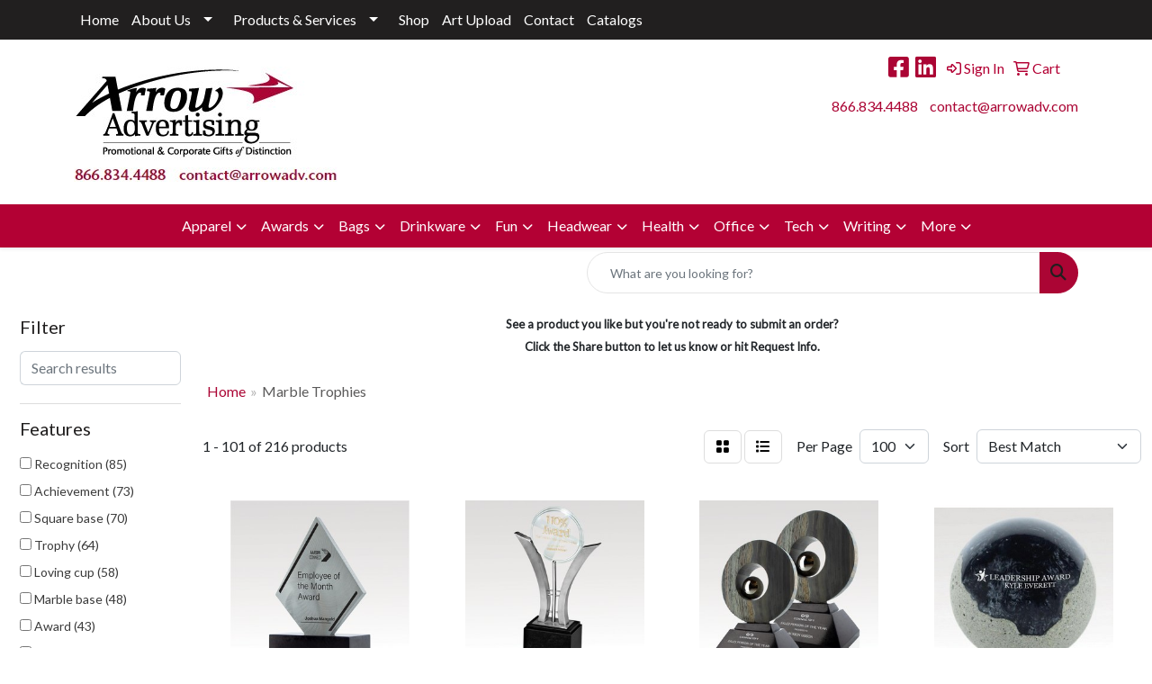

--- FILE ---
content_type: text/html
request_url: https://www.arrowadv.com/ws/ws.dll/StartSrch?UID=107937&WENavID=20119140
body_size: 23156
content:
<!DOCTYPE html>
<html lang="en"><head>
<meta charset="utf-8">
<meta http-equiv="X-UA-Compatible" content="IE=edge">
<meta name="viewport" content="width=device-width, initial-scale=1">
<!-- The above 3 meta tags *must* come first in the head; any other head content must come *after* these tags -->


<link href="/distsite/styles/8/css/bootstrap.min.css" rel="stylesheet" />
<link href="https://fonts.googleapis.com/css?family=Open+Sans:400,600|Oswald:400,600" rel="stylesheet">
<link href="/distsite/styles/8/css/owl.carousel.min.css" rel="stylesheet">
<link href="/distsite/styles/8/css/nouislider.css" rel="stylesheet">
<!--<link href="/distsite/styles/8/css/menu.css" rel="stylesheet"/>-->
<link href="/distsite/styles/8/css/flexslider.css" rel="stylesheet">
<link href="/distsite/styles/8/css/all.min.css" rel="stylesheet">
<link href="/distsite/styles/8/css/slick/slick.css" rel="stylesheet"/>
<link href="/distsite/styles/8/css/lightbox/lightbox.css" rel="stylesheet"  />
<link href="/distsite/styles/8/css/yamm.css" rel="stylesheet" />
<!-- Custom styles for this theme -->
<link href="/we/we.dll/StyleSheet?UN=107937&Type=WETheme&TS=C45525.6108449074" rel="stylesheet">
<!-- Custom styles for this theme -->
<link href="/we/we.dll/StyleSheet?UN=107937&Type=WETheme-PS&TS=C45525.6108449074" rel="stylesheet">
<style>
@font-face {
font-family: "ITC Stone Sans Std";
src: url(https://www.promoplace.com/arrowadv/files/stonesansstd-semibold.otf) format("opentype");
}

body {
font-family: "ITC Stone Sans Std", Lato;
}

.page,
#main-content .col-sm-12 {
background-image: url(/we/we.dll/Pic?UN=107937&F=HomeSection4&Age=1252753742) !important;
background-repeat: repeat;
}

#main-content {
background: none !important;
}

.breadcrumb {
background: none;
}

.testimonial li.date {
display: none;
}

</style>

<!-- HTML5 shim and Respond.js for IE8 support of HTML5 elements and media queries -->
<!--[if lt IE 9]>
      <script src="https://oss.maxcdn.com/html5shiv/3.7.3/html5shiv.min.js"></script>
      <script src="https://oss.maxcdn.com/respond/1.4.2/respond.min.js"></script>
    <![endif]-->

</head>

<body style="background:#fff;">


  <!-- Slide-Out Menu -->
  <div id="filter-menu" class="filter-menu">
    <button id="close-menu" class="btn-close"></button>
    <div class="menu-content">
      
<aside class="filter-sidebar">



<div class="filter-section first">
	<h2>Filter</h2>
	 <div class="input-group mb-3">
	 <input type="text" style="border-right:0;" placeholder="Search results" class="form-control text-search-within-results" name="SearchWithinResults" value="" maxlength="100" onkeyup="HandleTextFilter(event);">
	  <label class="input-group-text" style="background-color:#fff;"><a  style="display:none;" href="javascript:void(0);" class="remove-filter" data-toggle="tooltip" title="Clear" onclick="ClearTextFilter();"><i class="far fa-times" aria-hidden="true"></i> <span class="fa-sr-only">x</span></a></label>
	</div>
</div>

<a href="javascript:void(0);" class="clear-filters"  style="display:none;" onclick="ClearDrillDown();">Clear all filters</a>

<div class="filter-section"  style="display:none;">
	<h2>Categories</h2>

	<div class="filter-list">

	 

		<!-- wrapper for more filters -->
        <div class="show-filter">

		</div><!-- showfilters -->

	</div>

		<a href="#" class="show-more"  style="display:none;" >Show more</a>
</div>


<div class="filter-section" >
	<h2>Features</h2>

		<div class="filter-list">

	  		<div class="checkbox"><label><input class="filtercheckbox" type="checkbox" name="2|Recognition" ><span> Recognition (85)</span></label></div><div class="checkbox"><label><input class="filtercheckbox" type="checkbox" name="2|Achievement" ><span> Achievement (73)</span></label></div><div class="checkbox"><label><input class="filtercheckbox" type="checkbox" name="2|Square base" ><span> Square base (70)</span></label></div><div class="checkbox"><label><input class="filtercheckbox" type="checkbox" name="2|Trophy" ><span> Trophy (64)</span></label></div><div class="checkbox"><label><input class="filtercheckbox" type="checkbox" name="2|Loving cup" ><span> Loving cup (58)</span></label></div><div class="checkbox"><label><input class="filtercheckbox" type="checkbox" name="2|Marble base" ><span> Marble base (48)</span></label></div><div class="checkbox"><label><input class="filtercheckbox" type="checkbox" name="2|Award" ><span> Award (43)</span></label></div><div class="checkbox"><label><input class="filtercheckbox" type="checkbox" name="2|Brookfield distinction" ><span> Brookfield distinction (40)</span></label></div><div class="checkbox"><label><input class="filtercheckbox" type="checkbox" name="2|Solid marble base" ><span> Solid marble base (40)</span></label></div><div class="checkbox"><label><input class="filtercheckbox" type="checkbox" name="2|2 handle" ><span> 2 handle (39)</span></label></div><div class="show-filter"><div class="checkbox"><label><input class="filtercheckbox" type="checkbox" name="2|Metal loving cup" ><span> Metal loving cup (39)</span></label></div><div class="checkbox"><label><input class="filtercheckbox" type="checkbox" name="2|Metal cup" ><span> Metal cup (36)</span></label></div><div class="checkbox"><label><input class="filtercheckbox" type="checkbox" name="2|Metal" ><span> Metal (30)</span></label></div><div class="checkbox"><label><input class="filtercheckbox" type="checkbox" name="2|Plastic stem" ><span> Plastic stem (27)</span></label></div><div class="checkbox"><label><input class="filtercheckbox" type="checkbox" name="2|Corporate" ><span> Corporate (25)</span></label></div><div class="checkbox"><label><input class="filtercheckbox" type="checkbox" name="2|Round" ><span> Round (22)</span></label></div><div class="checkbox"><label><input class="filtercheckbox" type="checkbox" name="2|Cup" ><span> Cup (21)</span></label></div><div class="checkbox"><label><input class="filtercheckbox" type="checkbox" name="2|Executive" ><span> Executive (21)</span></label></div><div class="checkbox"><label><input class="filtercheckbox" type="checkbox" name="2|Commemorative" ><span> Commemorative (19)</span></label></div><div class="checkbox"><label><input class="filtercheckbox" type="checkbox" name="2|Gift" ><span> Gift (19)</span></label></div><div class="checkbox"><label><input class="filtercheckbox" type="checkbox" name="2|Color tek" ><span> Color tek (18)</span></label></div><div class="checkbox"><label><input class="filtercheckbox" type="checkbox" name="2|Resin" ><span> Resin (18)</span></label></div><div class="checkbox"><label><input class="filtercheckbox" type="checkbox" name="2|Premier" ><span> Premier (17)</span></label></div><div class="checkbox"><label><input class="filtercheckbox" type="checkbox" name="2|Employee recognition" ><span> Employee recognition (16)</span></label></div><div class="checkbox"><label><input class="filtercheckbox" type="checkbox" name="2|Appreciation" ><span> Appreciation (15)</span></label></div><div class="checkbox"><label><input class="filtercheckbox" type="checkbox" name="2|Self standing" ><span> Self standing (15)</span></label></div><div class="checkbox"><label><input class="filtercheckbox" type="checkbox" name="2|Award display" ><span> Award display (14)</span></label></div><div class="checkbox"><label><input class="filtercheckbox" type="checkbox" name="2|Base" ><span> Base (14)</span></label></div><div class="checkbox"><label><input class="filtercheckbox" type="checkbox" name="2|Custom awards" ><span> Custom awards (14)</span></label></div><div class="checkbox"><label><input class="filtercheckbox" type="checkbox" name="2|Desktop accessory" ><span> Desktop accessory (14)</span></label></div><div class="checkbox"><label><input class="filtercheckbox" type="checkbox" name="2|Desktop award" ><span> Desktop award (14)</span></label></div><div class="checkbox"><label><input class="filtercheckbox" type="checkbox" name="2|Desktop decoration" ><span> Desktop decoration (14)</span></label></div><div class="checkbox"><label><input class="filtercheckbox" type="checkbox" name="2|Recognition awards" ><span> Recognition awards (14)</span></label></div><div class="checkbox"><label><input class="filtercheckbox" type="checkbox" name="2|Trophies" ><span> Trophies (14)</span></label></div><div class="checkbox"><label><input class="filtercheckbox" type="checkbox" name="2|Achievement award" ><span> Achievement award (13)</span></label></div><div class="checkbox"><label><input class="filtercheckbox" type="checkbox" name="2|Curved handle" ><span> Curved handle (13)</span></label></div><div class="checkbox"><label><input class="filtercheckbox" type="checkbox" name="2|Flared stem" ><span> Flared stem (13)</span></label></div><div class="checkbox"><label><input class="filtercheckbox" type="checkbox" name="2|Sales awards" ><span> Sales awards (13)</span></label></div><div class="checkbox"><label><input class="filtercheckbox" type="checkbox" name="2|Prize" ><span> Prize (12)</span></label></div><div class="checkbox"><label><input class="filtercheckbox" type="checkbox" name="2|Die cast zinc" ><span> Die cast zinc (11)</span></label></div><div class="checkbox"><label><input class="filtercheckbox" type="checkbox" name="2|Double handle" ><span> Double handle (11)</span></label></div><div class="checkbox"><label><input class="filtercheckbox" type="checkbox" name="2|Marble" ><span> Marble (11)</span></label></div><div class="checkbox"><label><input class="filtercheckbox" type="checkbox" name="2|Perpetual" ><span> Perpetual (11)</span></label></div><div class="checkbox"><label><input class="filtercheckbox" type="checkbox" name="2|Service" ><span> Service (11)</span></label></div><div class="checkbox"><label><input class="filtercheckbox" type="checkbox" name="2|Service awards" ><span> Service awards (11)</span></label></div><div class="checkbox"><label><input class="filtercheckbox" type="checkbox" name="2|Top accent" ><span> Top accent (11)</span></label></div><div class="checkbox"><label><input class="filtercheckbox" type="checkbox" name="2|Plastic" ><span> Plastic (10)</span></label></div><div class="checkbox"><label><input class="filtercheckbox" type="checkbox" name="2|Safety awards" ><span> Safety awards (10)</span></label></div><div class="checkbox"><label><input class="filtercheckbox" type="checkbox" name="2|Excellence" ><span> Excellence (9)</span></label></div><div class="checkbox"><label><input class="filtercheckbox" type="checkbox" name="2|Incentives" ><span> Incentives (9)</span></label></div></div>

			<!-- wrapper for more filters -->
			<div class="show-filter">

			</div><!-- showfilters -->
 		</div>
		<a href="#" class="show-more"  >Show more</a>


</div>


<div class="filter-section" >
	<h2>Colors</h2>

		<div class="filter-list">

		  	<div class="checkbox"><label><input class="filtercheckbox" type="checkbox" name="1|Silver/black" ><span> Silver/black (34)</span></label></div><div class="checkbox"><label><input class="filtercheckbox" type="checkbox" name="1|Silver" ><span> Silver (31)</span></label></div><div class="checkbox"><label><input class="filtercheckbox" type="checkbox" name="1|Gold" ><span> Gold (21)</span></label></div><div class="checkbox"><label><input class="filtercheckbox" type="checkbox" name="1|Gold/black" ><span> Gold/black (20)</span></label></div><div class="checkbox"><label><input class="filtercheckbox" type="checkbox" name="1|Gold/brown" ><span> Gold/brown (11)</span></label></div><div class="checkbox"><label><input class="filtercheckbox" type="checkbox" name="1|Black" ><span> Black (7)</span></label></div><div class="checkbox"><label><input class="filtercheckbox" type="checkbox" name="1|Gray / black" ><span> Gray / black (6)</span></label></div><div class="checkbox"><label><input class="filtercheckbox" type="checkbox" name="1|Clear/black" ><span> Clear/black (5)</span></label></div><div class="checkbox"><label><input class="filtercheckbox" type="checkbox" name="1|Red" ><span> Red (5)</span></label></div><div class="checkbox"><label><input class="filtercheckbox" type="checkbox" name="1|Silver/brown" ><span> Silver/brown (5)</span></label></div><div class="show-filter"><div class="checkbox"><label><input class="filtercheckbox" type="checkbox" name="1|Silver/walnut brown" ><span> Silver/walnut brown (5)</span></label></div><div class="checkbox"><label><input class="filtercheckbox" type="checkbox" name="1|Black/gold" ><span> Black/gold (4)</span></label></div><div class="checkbox"><label><input class="filtercheckbox" type="checkbox" name="1|Blue" ><span> Blue (4)</span></label></div><div class="checkbox"><label><input class="filtercheckbox" type="checkbox" name="1|Blue/clear" ><span> Blue/clear (4)</span></label></div><div class="checkbox"><label><input class="filtercheckbox" type="checkbox" name="1|Clear" ><span> Clear (4)</span></label></div><div class="checkbox"><label><input class="filtercheckbox" type="checkbox" name="1|Clear / black" ><span> Clear / black (4)</span></label></div><div class="checkbox"><label><input class="filtercheckbox" type="checkbox" name="1|Clear/blue" ><span> Clear/blue (4)</span></label></div><div class="checkbox"><label><input class="filtercheckbox" type="checkbox" name="1|Green" ><span> Green (4)</span></label></div><div class="checkbox"><label><input class="filtercheckbox" type="checkbox" name="1|Lavaflow black/gold" ><span> Lavaflow black/gold (4)</span></label></div><div class="checkbox"><label><input class="filtercheckbox" type="checkbox" name="1|Lavaflow fuchsia pink/gold" ><span> Lavaflow fuchsia pink/gold (4)</span></label></div><div class="checkbox"><label><input class="filtercheckbox" type="checkbox" name="1|Lightning black/gold" ><span> Lightning black/gold (4)</span></label></div><div class="checkbox"><label><input class="filtercheckbox" type="checkbox" name="1|Pow black/gold" ><span> Pow black/gold (4)</span></label></div><div class="checkbox"><label><input class="filtercheckbox" type="checkbox" name="1|Pow gold" ><span> Pow gold (4)</span></label></div><div class="checkbox"><label><input class="filtercheckbox" type="checkbox" name="1|Various" ><span> Various (4)</span></label></div><div class="checkbox"><label><input class="filtercheckbox" type="checkbox" name="1|Diamond blue/gold" ><span> Diamond blue/gold (3)</span></label></div><div class="checkbox"><label><input class="filtercheckbox" type="checkbox" name="1|Diamond gold" ><span> Diamond gold (3)</span></label></div><div class="checkbox"><label><input class="filtercheckbox" type="checkbox" name="1|Diamond orange/gold" ><span> Diamond orange/gold (3)</span></label></div><div class="checkbox"><label><input class="filtercheckbox" type="checkbox" name="1|Diamond purple/gold" ><span> Diamond purple/gold (3)</span></label></div><div class="checkbox"><label><input class="filtercheckbox" type="checkbox" name="1|Diamond red/gold" ><span> Diamond red/gold (3)</span></label></div><div class="checkbox"><label><input class="filtercheckbox" type="checkbox" name="1|Diamond silver/gold" ><span> Diamond silver/gold (3)</span></label></div><div class="checkbox"><label><input class="filtercheckbox" type="checkbox" name="1|Flag red/white/blue/gold" ><span> Flag red/white/blue/gold (3)</span></label></div><div class="checkbox"><label><input class="filtercheckbox" type="checkbox" name="1|Gold metal/black base" ><span> Gold metal/black base (3)</span></label></div><div class="checkbox"><label><input class="filtercheckbox" type="checkbox" name="1|Gold/silver" ><span> Gold/silver (3)</span></label></div><div class="checkbox"><label><input class="filtercheckbox" type="checkbox" name="1|Gold/white marble" ><span> Gold/white marble (3)</span></label></div><div class="checkbox"><label><input class="filtercheckbox" type="checkbox" name="1|Gray" ><span> Gray (3)</span></label></div><div class="checkbox"><label><input class="filtercheckbox" type="checkbox" name="1|Jade glass" ><span> Jade glass (3)</span></label></div><div class="checkbox"><label><input class="filtercheckbox" type="checkbox" name="1|Lavaflow blue/gold" ><span> Lavaflow blue/gold (3)</span></label></div><div class="checkbox"><label><input class="filtercheckbox" type="checkbox" name="1|Lavaflow burgundy red/gold" ><span> Lavaflow burgundy red/gold (3)</span></label></div><div class="checkbox"><label><input class="filtercheckbox" type="checkbox" name="1|Lavaflow green/gold" ><span> Lavaflow green/gold (3)</span></label></div><div class="checkbox"><label><input class="filtercheckbox" type="checkbox" name="1|Lavaflow pink/gold" ><span> Lavaflow pink/gold (3)</span></label></div><div class="checkbox"><label><input class="filtercheckbox" type="checkbox" name="1|Lavaflow red/gold" ><span> Lavaflow red/gold (3)</span></label></div><div class="checkbox"><label><input class="filtercheckbox" type="checkbox" name="1|Lavaflow silver/gold" ><span> Lavaflow silver/gold (3)</span></label></div><div class="checkbox"><label><input class="filtercheckbox" type="checkbox" name="1|Lightning blue/gold" ><span> Lightning blue/gold (3)</span></label></div><div class="checkbox"><label><input class="filtercheckbox" type="checkbox" name="1|Lightning green/gold" ><span> Lightning green/gold (3)</span></label></div><div class="checkbox"><label><input class="filtercheckbox" type="checkbox" name="1|Lightning red/gold" ><span> Lightning red/gold (3)</span></label></div><div class="checkbox"><label><input class="filtercheckbox" type="checkbox" name="1|Pow blue/gold" ><span> Pow blue/gold (3)</span></label></div><div class="checkbox"><label><input class="filtercheckbox" type="checkbox" name="1|Pow green/gold" ><span> Pow green/gold (3)</span></label></div><div class="checkbox"><label><input class="filtercheckbox" type="checkbox" name="1|Pow maroon red/gold" ><span> Pow maroon red/gold (3)</span></label></div><div class="checkbox"><label><input class="filtercheckbox" type="checkbox" name="1|Pow orange/gold" ><span> Pow orange/gold (3)</span></label></div><div class="checkbox"><label><input class="filtercheckbox" type="checkbox" name="1|Pow pink/gold" ><span> Pow pink/gold (3)</span></label></div></div>


			<!-- wrapper for more filters -->
			<div class="show-filter">

			</div><!-- showfilters -->

		  </div>

		<a href="#" class="show-more"  >Show more</a>
</div>


<div class="filter-section"  >
	<h2>Price Range</h2>
	<div class="filter-price-wrap">
		<div class="filter-price-inner">
			<div class="input-group">
				<span class="input-group-text input-group-text-white">$</span>
				<input type="text" class="form-control form-control-sm filter-min-prices" name="min-prices" value="" placeholder="Min" onkeyup="HandlePriceFilter(event);">
			</div>
			<div class="input-group">
				<span class="input-group-text input-group-text-white">$</span>
				<input type="text" class="form-control form-control-sm filter-max-prices" name="max-prices" value="" placeholder="Max" onkeyup="HandlePriceFilter(event);">
			</div>
		</div>
		<a href="javascript:void(0)" onclick="SetPriceFilter();" ><i class="fa-solid fa-chevron-right"></i></a>
	</div>
</div>

<div class="filter-section"   >
	<h2>Quantity</h2>
	<div class="filter-price-wrap mb-2">
		<input type="text" class="form-control form-control-sm filter-quantity" value="" placeholder="Qty" onkeyup="HandleQuantityFilter(event);">
		<a href="javascript:void(0)" onclick="SetQuantityFilter();"><i class="fa-solid fa-chevron-right"></i></a>
	</div>
</div>




	</aside>

    </div>
</div>




	<div class="container-fluid">
		<div class="row">

			<div class="col-md-3 col-lg-2">
        <div class="d-none d-md-block">
          <div id="desktop-filter">
            
<aside class="filter-sidebar">



<div class="filter-section first">
	<h2>Filter</h2>
	 <div class="input-group mb-3">
	 <input type="text" style="border-right:0;" placeholder="Search results" class="form-control text-search-within-results" name="SearchWithinResults" value="" maxlength="100" onkeyup="HandleTextFilter(event);">
	  <label class="input-group-text" style="background-color:#fff;"><a  style="display:none;" href="javascript:void(0);" class="remove-filter" data-toggle="tooltip" title="Clear" onclick="ClearTextFilter();"><i class="far fa-times" aria-hidden="true"></i> <span class="fa-sr-only">x</span></a></label>
	</div>
</div>

<a href="javascript:void(0);" class="clear-filters"  style="display:none;" onclick="ClearDrillDown();">Clear all filters</a>

<div class="filter-section"  style="display:none;">
	<h2>Categories</h2>

	<div class="filter-list">

	 

		<!-- wrapper for more filters -->
        <div class="show-filter">

		</div><!-- showfilters -->

	</div>

		<a href="#" class="show-more"  style="display:none;" >Show more</a>
</div>


<div class="filter-section" >
	<h2>Features</h2>

		<div class="filter-list">

	  		<div class="checkbox"><label><input class="filtercheckbox" type="checkbox" name="2|Recognition" ><span> Recognition (85)</span></label></div><div class="checkbox"><label><input class="filtercheckbox" type="checkbox" name="2|Achievement" ><span> Achievement (73)</span></label></div><div class="checkbox"><label><input class="filtercheckbox" type="checkbox" name="2|Square base" ><span> Square base (70)</span></label></div><div class="checkbox"><label><input class="filtercheckbox" type="checkbox" name="2|Trophy" ><span> Trophy (64)</span></label></div><div class="checkbox"><label><input class="filtercheckbox" type="checkbox" name="2|Loving cup" ><span> Loving cup (58)</span></label></div><div class="checkbox"><label><input class="filtercheckbox" type="checkbox" name="2|Marble base" ><span> Marble base (48)</span></label></div><div class="checkbox"><label><input class="filtercheckbox" type="checkbox" name="2|Award" ><span> Award (43)</span></label></div><div class="checkbox"><label><input class="filtercheckbox" type="checkbox" name="2|Brookfield distinction" ><span> Brookfield distinction (40)</span></label></div><div class="checkbox"><label><input class="filtercheckbox" type="checkbox" name="2|Solid marble base" ><span> Solid marble base (40)</span></label></div><div class="checkbox"><label><input class="filtercheckbox" type="checkbox" name="2|2 handle" ><span> 2 handle (39)</span></label></div><div class="show-filter"><div class="checkbox"><label><input class="filtercheckbox" type="checkbox" name="2|Metal loving cup" ><span> Metal loving cup (39)</span></label></div><div class="checkbox"><label><input class="filtercheckbox" type="checkbox" name="2|Metal cup" ><span> Metal cup (36)</span></label></div><div class="checkbox"><label><input class="filtercheckbox" type="checkbox" name="2|Metal" ><span> Metal (30)</span></label></div><div class="checkbox"><label><input class="filtercheckbox" type="checkbox" name="2|Plastic stem" ><span> Plastic stem (27)</span></label></div><div class="checkbox"><label><input class="filtercheckbox" type="checkbox" name="2|Corporate" ><span> Corporate (25)</span></label></div><div class="checkbox"><label><input class="filtercheckbox" type="checkbox" name="2|Round" ><span> Round (22)</span></label></div><div class="checkbox"><label><input class="filtercheckbox" type="checkbox" name="2|Cup" ><span> Cup (21)</span></label></div><div class="checkbox"><label><input class="filtercheckbox" type="checkbox" name="2|Executive" ><span> Executive (21)</span></label></div><div class="checkbox"><label><input class="filtercheckbox" type="checkbox" name="2|Commemorative" ><span> Commemorative (19)</span></label></div><div class="checkbox"><label><input class="filtercheckbox" type="checkbox" name="2|Gift" ><span> Gift (19)</span></label></div><div class="checkbox"><label><input class="filtercheckbox" type="checkbox" name="2|Color tek" ><span> Color tek (18)</span></label></div><div class="checkbox"><label><input class="filtercheckbox" type="checkbox" name="2|Resin" ><span> Resin (18)</span></label></div><div class="checkbox"><label><input class="filtercheckbox" type="checkbox" name="2|Premier" ><span> Premier (17)</span></label></div><div class="checkbox"><label><input class="filtercheckbox" type="checkbox" name="2|Employee recognition" ><span> Employee recognition (16)</span></label></div><div class="checkbox"><label><input class="filtercheckbox" type="checkbox" name="2|Appreciation" ><span> Appreciation (15)</span></label></div><div class="checkbox"><label><input class="filtercheckbox" type="checkbox" name="2|Self standing" ><span> Self standing (15)</span></label></div><div class="checkbox"><label><input class="filtercheckbox" type="checkbox" name="2|Award display" ><span> Award display (14)</span></label></div><div class="checkbox"><label><input class="filtercheckbox" type="checkbox" name="2|Base" ><span> Base (14)</span></label></div><div class="checkbox"><label><input class="filtercheckbox" type="checkbox" name="2|Custom awards" ><span> Custom awards (14)</span></label></div><div class="checkbox"><label><input class="filtercheckbox" type="checkbox" name="2|Desktop accessory" ><span> Desktop accessory (14)</span></label></div><div class="checkbox"><label><input class="filtercheckbox" type="checkbox" name="2|Desktop award" ><span> Desktop award (14)</span></label></div><div class="checkbox"><label><input class="filtercheckbox" type="checkbox" name="2|Desktop decoration" ><span> Desktop decoration (14)</span></label></div><div class="checkbox"><label><input class="filtercheckbox" type="checkbox" name="2|Recognition awards" ><span> Recognition awards (14)</span></label></div><div class="checkbox"><label><input class="filtercheckbox" type="checkbox" name="2|Trophies" ><span> Trophies (14)</span></label></div><div class="checkbox"><label><input class="filtercheckbox" type="checkbox" name="2|Achievement award" ><span> Achievement award (13)</span></label></div><div class="checkbox"><label><input class="filtercheckbox" type="checkbox" name="2|Curved handle" ><span> Curved handle (13)</span></label></div><div class="checkbox"><label><input class="filtercheckbox" type="checkbox" name="2|Flared stem" ><span> Flared stem (13)</span></label></div><div class="checkbox"><label><input class="filtercheckbox" type="checkbox" name="2|Sales awards" ><span> Sales awards (13)</span></label></div><div class="checkbox"><label><input class="filtercheckbox" type="checkbox" name="2|Prize" ><span> Prize (12)</span></label></div><div class="checkbox"><label><input class="filtercheckbox" type="checkbox" name="2|Die cast zinc" ><span> Die cast zinc (11)</span></label></div><div class="checkbox"><label><input class="filtercheckbox" type="checkbox" name="2|Double handle" ><span> Double handle (11)</span></label></div><div class="checkbox"><label><input class="filtercheckbox" type="checkbox" name="2|Marble" ><span> Marble (11)</span></label></div><div class="checkbox"><label><input class="filtercheckbox" type="checkbox" name="2|Perpetual" ><span> Perpetual (11)</span></label></div><div class="checkbox"><label><input class="filtercheckbox" type="checkbox" name="2|Service" ><span> Service (11)</span></label></div><div class="checkbox"><label><input class="filtercheckbox" type="checkbox" name="2|Service awards" ><span> Service awards (11)</span></label></div><div class="checkbox"><label><input class="filtercheckbox" type="checkbox" name="2|Top accent" ><span> Top accent (11)</span></label></div><div class="checkbox"><label><input class="filtercheckbox" type="checkbox" name="2|Plastic" ><span> Plastic (10)</span></label></div><div class="checkbox"><label><input class="filtercheckbox" type="checkbox" name="2|Safety awards" ><span> Safety awards (10)</span></label></div><div class="checkbox"><label><input class="filtercheckbox" type="checkbox" name="2|Excellence" ><span> Excellence (9)</span></label></div><div class="checkbox"><label><input class="filtercheckbox" type="checkbox" name="2|Incentives" ><span> Incentives (9)</span></label></div></div>

			<!-- wrapper for more filters -->
			<div class="show-filter">

			</div><!-- showfilters -->
 		</div>
		<a href="#" class="show-more"  >Show more</a>


</div>


<div class="filter-section" >
	<h2>Colors</h2>

		<div class="filter-list">

		  	<div class="checkbox"><label><input class="filtercheckbox" type="checkbox" name="1|Silver/black" ><span> Silver/black (34)</span></label></div><div class="checkbox"><label><input class="filtercheckbox" type="checkbox" name="1|Silver" ><span> Silver (31)</span></label></div><div class="checkbox"><label><input class="filtercheckbox" type="checkbox" name="1|Gold" ><span> Gold (21)</span></label></div><div class="checkbox"><label><input class="filtercheckbox" type="checkbox" name="1|Gold/black" ><span> Gold/black (20)</span></label></div><div class="checkbox"><label><input class="filtercheckbox" type="checkbox" name="1|Gold/brown" ><span> Gold/brown (11)</span></label></div><div class="checkbox"><label><input class="filtercheckbox" type="checkbox" name="1|Black" ><span> Black (7)</span></label></div><div class="checkbox"><label><input class="filtercheckbox" type="checkbox" name="1|Gray / black" ><span> Gray / black (6)</span></label></div><div class="checkbox"><label><input class="filtercheckbox" type="checkbox" name="1|Clear/black" ><span> Clear/black (5)</span></label></div><div class="checkbox"><label><input class="filtercheckbox" type="checkbox" name="1|Red" ><span> Red (5)</span></label></div><div class="checkbox"><label><input class="filtercheckbox" type="checkbox" name="1|Silver/brown" ><span> Silver/brown (5)</span></label></div><div class="show-filter"><div class="checkbox"><label><input class="filtercheckbox" type="checkbox" name="1|Silver/walnut brown" ><span> Silver/walnut brown (5)</span></label></div><div class="checkbox"><label><input class="filtercheckbox" type="checkbox" name="1|Black/gold" ><span> Black/gold (4)</span></label></div><div class="checkbox"><label><input class="filtercheckbox" type="checkbox" name="1|Blue" ><span> Blue (4)</span></label></div><div class="checkbox"><label><input class="filtercheckbox" type="checkbox" name="1|Blue/clear" ><span> Blue/clear (4)</span></label></div><div class="checkbox"><label><input class="filtercheckbox" type="checkbox" name="1|Clear" ><span> Clear (4)</span></label></div><div class="checkbox"><label><input class="filtercheckbox" type="checkbox" name="1|Clear / black" ><span> Clear / black (4)</span></label></div><div class="checkbox"><label><input class="filtercheckbox" type="checkbox" name="1|Clear/blue" ><span> Clear/blue (4)</span></label></div><div class="checkbox"><label><input class="filtercheckbox" type="checkbox" name="1|Green" ><span> Green (4)</span></label></div><div class="checkbox"><label><input class="filtercheckbox" type="checkbox" name="1|Lavaflow black/gold" ><span> Lavaflow black/gold (4)</span></label></div><div class="checkbox"><label><input class="filtercheckbox" type="checkbox" name="1|Lavaflow fuchsia pink/gold" ><span> Lavaflow fuchsia pink/gold (4)</span></label></div><div class="checkbox"><label><input class="filtercheckbox" type="checkbox" name="1|Lightning black/gold" ><span> Lightning black/gold (4)</span></label></div><div class="checkbox"><label><input class="filtercheckbox" type="checkbox" name="1|Pow black/gold" ><span> Pow black/gold (4)</span></label></div><div class="checkbox"><label><input class="filtercheckbox" type="checkbox" name="1|Pow gold" ><span> Pow gold (4)</span></label></div><div class="checkbox"><label><input class="filtercheckbox" type="checkbox" name="1|Various" ><span> Various (4)</span></label></div><div class="checkbox"><label><input class="filtercheckbox" type="checkbox" name="1|Diamond blue/gold" ><span> Diamond blue/gold (3)</span></label></div><div class="checkbox"><label><input class="filtercheckbox" type="checkbox" name="1|Diamond gold" ><span> Diamond gold (3)</span></label></div><div class="checkbox"><label><input class="filtercheckbox" type="checkbox" name="1|Diamond orange/gold" ><span> Diamond orange/gold (3)</span></label></div><div class="checkbox"><label><input class="filtercheckbox" type="checkbox" name="1|Diamond purple/gold" ><span> Diamond purple/gold (3)</span></label></div><div class="checkbox"><label><input class="filtercheckbox" type="checkbox" name="1|Diamond red/gold" ><span> Diamond red/gold (3)</span></label></div><div class="checkbox"><label><input class="filtercheckbox" type="checkbox" name="1|Diamond silver/gold" ><span> Diamond silver/gold (3)</span></label></div><div class="checkbox"><label><input class="filtercheckbox" type="checkbox" name="1|Flag red/white/blue/gold" ><span> Flag red/white/blue/gold (3)</span></label></div><div class="checkbox"><label><input class="filtercheckbox" type="checkbox" name="1|Gold metal/black base" ><span> Gold metal/black base (3)</span></label></div><div class="checkbox"><label><input class="filtercheckbox" type="checkbox" name="1|Gold/silver" ><span> Gold/silver (3)</span></label></div><div class="checkbox"><label><input class="filtercheckbox" type="checkbox" name="1|Gold/white marble" ><span> Gold/white marble (3)</span></label></div><div class="checkbox"><label><input class="filtercheckbox" type="checkbox" name="1|Gray" ><span> Gray (3)</span></label></div><div class="checkbox"><label><input class="filtercheckbox" type="checkbox" name="1|Jade glass" ><span> Jade glass (3)</span></label></div><div class="checkbox"><label><input class="filtercheckbox" type="checkbox" name="1|Lavaflow blue/gold" ><span> Lavaflow blue/gold (3)</span></label></div><div class="checkbox"><label><input class="filtercheckbox" type="checkbox" name="1|Lavaflow burgundy red/gold" ><span> Lavaflow burgundy red/gold (3)</span></label></div><div class="checkbox"><label><input class="filtercheckbox" type="checkbox" name="1|Lavaflow green/gold" ><span> Lavaflow green/gold (3)</span></label></div><div class="checkbox"><label><input class="filtercheckbox" type="checkbox" name="1|Lavaflow pink/gold" ><span> Lavaflow pink/gold (3)</span></label></div><div class="checkbox"><label><input class="filtercheckbox" type="checkbox" name="1|Lavaflow red/gold" ><span> Lavaflow red/gold (3)</span></label></div><div class="checkbox"><label><input class="filtercheckbox" type="checkbox" name="1|Lavaflow silver/gold" ><span> Lavaflow silver/gold (3)</span></label></div><div class="checkbox"><label><input class="filtercheckbox" type="checkbox" name="1|Lightning blue/gold" ><span> Lightning blue/gold (3)</span></label></div><div class="checkbox"><label><input class="filtercheckbox" type="checkbox" name="1|Lightning green/gold" ><span> Lightning green/gold (3)</span></label></div><div class="checkbox"><label><input class="filtercheckbox" type="checkbox" name="1|Lightning red/gold" ><span> Lightning red/gold (3)</span></label></div><div class="checkbox"><label><input class="filtercheckbox" type="checkbox" name="1|Pow blue/gold" ><span> Pow blue/gold (3)</span></label></div><div class="checkbox"><label><input class="filtercheckbox" type="checkbox" name="1|Pow green/gold" ><span> Pow green/gold (3)</span></label></div><div class="checkbox"><label><input class="filtercheckbox" type="checkbox" name="1|Pow maroon red/gold" ><span> Pow maroon red/gold (3)</span></label></div><div class="checkbox"><label><input class="filtercheckbox" type="checkbox" name="1|Pow orange/gold" ><span> Pow orange/gold (3)</span></label></div><div class="checkbox"><label><input class="filtercheckbox" type="checkbox" name="1|Pow pink/gold" ><span> Pow pink/gold (3)</span></label></div></div>


			<!-- wrapper for more filters -->
			<div class="show-filter">

			</div><!-- showfilters -->

		  </div>

		<a href="#" class="show-more"  >Show more</a>
</div>


<div class="filter-section"  >
	<h2>Price Range</h2>
	<div class="filter-price-wrap">
		<div class="filter-price-inner">
			<div class="input-group">
				<span class="input-group-text input-group-text-white">$</span>
				<input type="text" class="form-control form-control-sm filter-min-prices" name="min-prices" value="" placeholder="Min" onkeyup="HandlePriceFilter(event);">
			</div>
			<div class="input-group">
				<span class="input-group-text input-group-text-white">$</span>
				<input type="text" class="form-control form-control-sm filter-max-prices" name="max-prices" value="" placeholder="Max" onkeyup="HandlePriceFilter(event);">
			</div>
		</div>
		<a href="javascript:void(0)" onclick="SetPriceFilter();" ><i class="fa-solid fa-chevron-right"></i></a>
	</div>
</div>

<div class="filter-section"   >
	<h2>Quantity</h2>
	<div class="filter-price-wrap mb-2">
		<input type="text" class="form-control form-control-sm filter-quantity" value="" placeholder="Qty" onkeyup="HandleQuantityFilter(event);">
		<a href="javascript:void(0)" onclick="SetQuantityFilter();"><i class="fa-solid fa-chevron-right"></i></a>
	</div>
</div>




	</aside>

          </div>
        </div>
			</div>

			<div class="col-md-9 col-lg-10">
				<p><font face="Lato" size="2"><p style="text-align: center;"><strong>See a product you like but you're not ready to submit an order?<br />Click the Share button to let us know or hit Request Info.</strong></p></font></p>

				<ol class="breadcrumb"  >
              		<li><a href="https://www.arrowadv.com" target="_top">Home</a></li>
             	 	<li class="active">Marble Trophies</li>
            	</ol>




				<div id="product-list-controls">

				
						<div class="d-flex align-items-center justify-content-between">
							<div class="d-none d-md-block me-3">
								1 - 101 of  216 <span class="d-none d-lg-inline">products</span>
							</div>
					  
						  <!-- Right Aligned Controls -->
						  <div class="product-controls-right d-flex align-items-center">
       
              <button id="show-filter-button" class="btn btn-control d-block d-md-none"><i class="fa-solid fa-filter" aria-hidden="true"></i></button>

							
							<span class="me-3">
								<a href="/ws/ws.dll/StartSrch?UID=107937&WENavID=20119140&View=T&ST=251219024510772195176770189" class="btn btn-control grid" title="Change to Grid View"><i class="fa-solid fa-grid-2" aria-hidden="true"></i>  <span class="fa-sr-only">Grid</span></a>
								<a href="/ws/ws.dll/StartSrch?UID=107937&WENavID=20119140&View=L&ST=251219024510772195176770189" class="btn btn-control" title="Change to List View"><i class="fa-solid fa-list"></i> <span class="fa-sr-only">List</span></a>
							</span>
							
					  
							<!-- Number of Items Per Page -->
							<div class="me-2 d-none d-lg-block">
								<label>Per Page</label>
							</div>
							<div class="me-3 d-none d-md-block">
								<select class="form-select notranslate" onchange="GoToNewURL(this);" aria-label="Items per page">
									<option value="/ws/ws.dll/StartSrch?UID=107937&WENavID=20119140&ST=251219024510772195176770189&PPP=10" >10</option><option value="/ws/ws.dll/StartSrch?UID=107937&WENavID=20119140&ST=251219024510772195176770189&PPP=25" >25</option><option value="/ws/ws.dll/StartSrch?UID=107937&WENavID=20119140&ST=251219024510772195176770189&PPP=50" >50</option><option value="/ws/ws.dll/StartSrch?UID=107937&WENavID=20119140&ST=251219024510772195176770189&PPP=100" selected>100</option><option value="/ws/ws.dll/StartSrch?UID=107937&WENavID=20119140&ST=251219024510772195176770189&PPP=250" >250</option>
								
								</select>
							</div>
					  
							<!-- Sort By -->
							<div class="d-none d-lg-block me-2">
								<label>Sort</label>
							</div>
							<div>
								<select class="form-select" onchange="GoToNewURL(this);">
									<option value="/ws/ws.dll/StartSrch?UID=107937&WENavID=20119140&Sort=0">Best Match</option><option value="/ws/ws.dll/StartSrch?UID=107937&WENavID=20119140&Sort=3">Most Popular</option><option value="/ws/ws.dll/StartSrch?UID=107937&WENavID=20119140&Sort=1">Price (Low to High)</option><option value="/ws/ws.dll/StartSrch?UID=107937&WENavID=20119140&Sort=2">Price (High to Low)</option>
								 </select>
							</div>
						  </div>
						</div>

			  </div>

				<!-- Product Results List -->
				<ul class="thumbnail-list"><a name="0" href="#" alt="Item 0"></a>
<li>
 <a href="https://www.arrowadv.com/p/DLZCM-KZCLS/dynamic-metal-award-gravity" target="_parent" alt="Dynamic Metal Award - Gravity">
 <div class="pr-list-grid">
		<img class="img-responsive" src="/ws/ws.dll/QPic?SN=50020&P=575010816&I=0&PX=300" alt="Dynamic Metal Award - Gravity">
		<p class="pr-name">Dynamic Metal Award - Gravity</p>
		<div class="pr-meta-row">
			<div class="product-reviews"  style="display:none;">
				<div class="rating-stars">
				<i class="fa-solid fa-star-sharp" aria-hidden="true"></i><i class="fa-solid fa-star-sharp" aria-hidden="true"></i><i class="fa-solid fa-star-sharp" aria-hidden="true"></i><i class="fa-solid fa-star-sharp" aria-hidden="true"></i><i class="fa-solid fa-star-sharp" aria-hidden="true"></i>
				</div>
				<span class="rating-count">(0)</span>
			</div>
			
		</div>
		<p class="pr-number"  ><span class="notranslate">Item #DLZCM-KZCLS</span></p>
		<p class="pr-price"  ><span class="notranslate">$103.20</span> - <span class="notranslate">$124.80</span></p>
 </div>
 </a>
</li>
<a name="1" href="#" alt="Item 1"></a>
<li>
 <a href="https://www.arrowadv.com/p/YDXDP-FPOYB/stainless--crystal-award-hov" target="_parent" alt="Stainless &amp; Crystal Award - HOV">
 <div class="pr-list-grid">
		<img class="img-responsive" src="/ws/ws.dll/QPic?SN=50020&P=332558609&I=0&PX=300" alt="Stainless &amp; Crystal Award - HOV">
		<p class="pr-name">Stainless &amp; Crystal Award - HOV</p>
		<div class="pr-meta-row">
			<div class="product-reviews"  style="display:none;">
				<div class="rating-stars">
				<i class="fa-solid fa-star-sharp" aria-hidden="true"></i><i class="fa-solid fa-star-sharp" aria-hidden="true"></i><i class="fa-solid fa-star-sharp" aria-hidden="true"></i><i class="fa-solid fa-star-sharp" aria-hidden="true"></i><i class="fa-solid fa-star-sharp" aria-hidden="true"></i>
				</div>
				<span class="rating-count">(0)</span>
			</div>
			
		</div>
		<p class="pr-number"  ><span class="notranslate">Item #YDXDP-FPOYB</span></p>
		<p class="pr-price"  ><span class="notranslate">$788.40</span> - <span class="notranslate">$880.80</span></p>
 </div>
 </a>
</li>
<a name="2" href="#" alt="Item 2"></a>
<li>
 <a href="https://www.arrowadv.com/p/JEXXH-GWNNH/slate-ace-award-steel-accent-11-12" target="_parent" alt="Slate Ace Award Steel Accent - 11-1/2&quot;">
 <div class="pr-list-grid">
		<img class="img-responsive" src="/ws/ws.dll/QPic?SN=50020&P=763137661&I=0&PX=300" alt="Slate Ace Award Steel Accent - 11-1/2&quot;">
		<p class="pr-name">Slate Ace Award Steel Accent - 11-1/2&quot;</p>
		<div class="pr-meta-row">
			<div class="product-reviews"  style="display:none;">
				<div class="rating-stars">
				<i class="fa-solid fa-star-sharp" aria-hidden="true"></i><i class="fa-solid fa-star-sharp" aria-hidden="true"></i><i class="fa-solid fa-star-sharp" aria-hidden="true"></i><i class="fa-solid fa-star-sharp" aria-hidden="true"></i><i class="fa-solid fa-star-sharp" aria-hidden="true"></i>
				</div>
				<span class="rating-count">(0)</span>
			</div>
			
		</div>
		<p class="pr-number"  ><span class="notranslate">Item #JEXXH-GWNNH</span></p>
		<p class="pr-price"  ><span class="notranslate">$466.80</span> - <span class="notranslate">$607.20</span></p>
 </div>
 </a>
</li>
<a name="3" href="#" alt="Item 3"></a>
<li>
 <a href="https://www.arrowadv.com/p/LLVUI-ODADW/mercury-globe-award" target="_parent" alt="Mercury Globe Award">
 <div class="pr-list-grid">
		<img class="img-responsive" src="/ws/ws.dll/QPic?SN=50020&P=336450492&I=0&PX=300" alt="Mercury Globe Award">
		<p class="pr-name">Mercury Globe Award</p>
		<div class="pr-meta-row">
			<div class="product-reviews"  style="display:none;">
				<div class="rating-stars">
				<i class="fa-solid fa-star-sharp" aria-hidden="true"></i><i class="fa-solid fa-star-sharp" aria-hidden="true"></i><i class="fa-solid fa-star-sharp" aria-hidden="true"></i><i class="fa-solid fa-star-sharp" aria-hidden="true"></i><i class="fa-solid fa-star-sharp" aria-hidden="true"></i>
				</div>
				<span class="rating-count">(0)</span>
			</div>
			
		</div>
		<p class="pr-number"  ><span class="notranslate">Item #LLVUI-ODADW</span></p>
		<p class="pr-price"  ><span class="notranslate">$162.00</span> - <span class="notranslate">$189.60</span></p>
 </div>
 </a>
</li>
<a name="4" href="#" alt="Item 4"></a>
<li>
 <a href="https://www.arrowadv.com/p/LFTDL-PGXVP/endeavour-award-12" target="_parent" alt="Endeavour Award 12&quot;">
 <div class="pr-list-grid">
		<img class="img-responsive" src="/ws/ws.dll/QPic?SN=50020&P=596976205&I=0&PX=300" alt="Endeavour Award 12&quot;">
		<p class="pr-name">Endeavour Award 12&quot;</p>
		<div class="pr-meta-row">
			<div class="product-reviews"  style="display:none;">
				<div class="rating-stars">
				<i class="fa-solid fa-star-sharp" aria-hidden="true"></i><i class="fa-solid fa-star-sharp" aria-hidden="true"></i><i class="fa-solid fa-star-sharp" aria-hidden="true"></i><i class="fa-solid fa-star-sharp" aria-hidden="true"></i><i class="fa-solid fa-star-sharp" aria-hidden="true"></i>
				</div>
				<span class="rating-count">(0)</span>
			</div>
			
		</div>
		<p class="pr-number"  ><span class="notranslate">Item #LFTDL-PGXVP</span></p>
		<p class="pr-price"  ><span class="notranslate">$204.00</span> - <span class="notranslate">$214.80</span></p>
 </div>
 </a>
</li>
<a name="5" href="#" alt="Item 5"></a>
<li>
 <a href="https://www.arrowadv.com/p/NKRAN-QHYGJ/chrome-star-award-16-harmony" target="_parent" alt="Chrome Star Award 16&quot; - Harmony">
 <div class="pr-list-grid">
		<img class="img-responsive" src="/ws/ws.dll/QPic?SN=50020&P=187451037&I=0&PX=300" alt="Chrome Star Award 16&quot; - Harmony">
		<p class="pr-name">Chrome Star Award 16&quot; - Harmony</p>
		<div class="pr-meta-row">
			<div class="product-reviews"  style="display:none;">
				<div class="rating-stars">
				<i class="fa-solid fa-star-sharp" aria-hidden="true"></i><i class="fa-solid fa-star-sharp" aria-hidden="true"></i><i class="fa-solid fa-star-sharp" aria-hidden="true"></i><i class="fa-solid fa-star-sharp" aria-hidden="true"></i><i class="fa-solid fa-star-sharp" aria-hidden="true"></i>
				</div>
				<span class="rating-count">(0)</span>
			</div>
			
		</div>
		<p class="pr-number"  ><span class="notranslate">Item #NKRAN-QHYGJ</span></p>
		<p class="pr-price"  ><span class="notranslate">$276.00</span> - <span class="notranslate">$328.80</span></p>
 </div>
 </a>
</li>
<a name="6" href="#" alt="Item 6"></a>
<li>
 <a href="https://www.arrowadv.com/p/DERAG-PGZBI/golden-jolt" target="_parent" alt="Golden Jolt">
 <div class="pr-list-grid">
		<img class="img-responsive" src="/ws/ws.dll/QPic?SN=50020&P=716977030&I=0&PX=300" alt="Golden Jolt">
		<p class="pr-name">Golden Jolt</p>
		<div class="pr-meta-row">
			<div class="product-reviews"  style="display:none;">
				<div class="rating-stars">
				<i class="fa-solid fa-star-sharp" aria-hidden="true"></i><i class="fa-solid fa-star-sharp" aria-hidden="true"></i><i class="fa-solid fa-star-sharp" aria-hidden="true"></i><i class="fa-solid fa-star-sharp" aria-hidden="true"></i><i class="fa-solid fa-star-sharp" aria-hidden="true"></i>
				</div>
				<span class="rating-count">(0)</span>
			</div>
			
		</div>
		<p class="pr-number"  ><span class="notranslate">Item #DERAG-PGZBI</span></p>
		<p class="pr-price"  ><span class="notranslate">$364.80</span> - <span class="notranslate">$378.00</span></p>
 </div>
 </a>
</li>
<a name="7" href="#" alt="Item 7"></a>
<li>
 <a href="https://www.arrowadv.com/p/IIRWI-RVHZC/rosemount-award" target="_parent" alt="Rosemount Award">
 <div class="pr-list-grid">
		<img class="img-responsive" src="/ws/ws.dll/QPic?SN=64712&P=178143072&I=0&PX=300" alt="Rosemount Award">
		<p class="pr-name">Rosemount Award</p>
		<div class="pr-meta-row">
			<div class="product-reviews"  style="display:none;">
				<div class="rating-stars">
				<i class="fa-solid fa-star-sharp" aria-hidden="true"></i><i class="fa-solid fa-star-sharp" aria-hidden="true"></i><i class="fa-solid fa-star-sharp" aria-hidden="true"></i><i class="fa-solid fa-star-sharp" aria-hidden="true"></i><i class="fa-solid fa-star-sharp" aria-hidden="true"></i>
				</div>
				<span class="rating-count">(0)</span>
			</div>
			
		</div>
		<p class="pr-number"  ><span class="notranslate">Item #IIRWI-RVHZC</span></p>
		<p class="pr-price"  ><span class="notranslate">$236.70</span> - <span class="notranslate">$263.40</span></p>
 </div>
 </a>
</li>
<a name="8" href="#" alt="Item 8"></a>
<li>
 <a href="https://www.arrowadv.com/p/RIYVN-BVLKT/stainless-steel-sculpture-zenith" target="_parent" alt="Stainless Steel Sculpture - Zenith">
 <div class="pr-list-grid">
		<img class="img-responsive" src="/ws/ws.dll/QPic?SN=50020&P=15833787&I=0&PX=300" alt="Stainless Steel Sculpture - Zenith">
		<p class="pr-name">Stainless Steel Sculpture - Zenith</p>
		<div class="pr-meta-row">
			<div class="product-reviews"  style="display:none;">
				<div class="rating-stars">
				<i class="fa-solid fa-star-sharp" aria-hidden="true"></i><i class="fa-solid fa-star-sharp" aria-hidden="true"></i><i class="fa-solid fa-star-sharp" aria-hidden="true"></i><i class="fa-solid fa-star-sharp" aria-hidden="true"></i><i class="fa-solid fa-star-sharp" aria-hidden="true"></i>
				</div>
				<span class="rating-count">(0)</span>
			</div>
			
		</div>
		<p class="pr-number"  ><span class="notranslate">Item #RIYVN-BVLKT</span></p>
		<p class="pr-price"  ><span class="notranslate">$404.40</span> - <span class="notranslate">$448.80</span></p>
 </div>
 </a>
</li>
<a name="9" href="#" alt="Item 9"></a>
<li>
 <a href="https://www.arrowadv.com/p/DLWYJ-JHHAF/chrome-sculpture-award-raising-the-bar" target="_parent" alt="Chrome Sculpture Award - Raising the Bar">
 <div class="pr-list-grid">
		<img class="img-responsive" src="/ws/ws.dll/QPic?SN=50020&P=954240553&I=0&PX=300" alt="Chrome Sculpture Award - Raising the Bar">
		<p class="pr-name">Chrome Sculpture Award - Raising the Bar</p>
		<div class="pr-meta-row">
			<div class="product-reviews"  style="display:none;">
				<div class="rating-stars">
				<i class="fa-solid fa-star-sharp" aria-hidden="true"></i><i class="fa-solid fa-star-sharp" aria-hidden="true"></i><i class="fa-solid fa-star-sharp" aria-hidden="true"></i><i class="fa-solid fa-star-sharp" aria-hidden="true"></i><i class="fa-solid fa-star-sharp" aria-hidden="true"></i>
				</div>
				<span class="rating-count">(0)</span>
			</div>
			
		</div>
		<p class="pr-number"  ><span class="notranslate">Item #DLWYJ-JHHAF</span></p>
		<p class="pr-price"  ><span class="notranslate">$310.80</span> - <span class="notranslate">$354.00</span></p>
 </div>
 </a>
</li>
<a name="10" href="#" alt="Item 10"></a>
<li>
 <a href="https://www.arrowadv.com/p/LEXYH-PGZZF/silver-trophy-award-mastery" target="_parent" alt="Silver Trophy Award - Mastery">
 <div class="pr-list-grid">
		<img class="img-responsive" src="/ws/ws.dll/QPic?SN=50020&P=576977651&I=0&PX=300" alt="Silver Trophy Award - Mastery">
		<p class="pr-name">Silver Trophy Award - Mastery</p>
		<div class="pr-meta-row">
			<div class="product-reviews"  style="display:none;">
				<div class="rating-stars">
				<i class="fa-solid fa-star-sharp" aria-hidden="true"></i><i class="fa-solid fa-star-sharp" aria-hidden="true"></i><i class="fa-solid fa-star-sharp" aria-hidden="true"></i><i class="fa-solid fa-star-sharp" aria-hidden="true"></i><i class="fa-solid fa-star-sharp" aria-hidden="true"></i>
				</div>
				<span class="rating-count">(0)</span>
			</div>
			
		</div>
		<p class="pr-number"  ><span class="notranslate">Item #LEXYH-PGZZF</span></p>
		<p class="pr-price"  ><span class="notranslate">$292.80</span> - <span class="notranslate">$307.20</span></p>
 </div>
 </a>
</li>
<a name="11" href="#" alt="Item 11"></a>
<li>
 <a href="https://www.arrowadv.com/p/DHUDM-BVMES/marble-apex-award" target="_parent" alt="Marble Apex Award">
 <div class="pr-list-grid">
		<img class="img-responsive" src="/ws/ws.dll/QPic?SN=50020&P=30834306&I=0&PX=300" alt="Marble Apex Award">
		<p class="pr-name">Marble Apex Award</p>
		<div class="pr-meta-row">
			<div class="product-reviews"  style="display:none;">
				<div class="rating-stars">
				<i class="fa-solid fa-star-sharp" aria-hidden="true"></i><i class="fa-solid fa-star-sharp" aria-hidden="true"></i><i class="fa-solid fa-star-sharp" aria-hidden="true"></i><i class="fa-solid fa-star-sharp" aria-hidden="true"></i><i class="fa-solid fa-star-sharp" aria-hidden="true"></i>
				</div>
				<span class="rating-count">(0)</span>
			</div>
			
		</div>
		<p class="pr-number"  ><span class="notranslate">Item #DHUDM-BVMES</span></p>
		<p class="pr-price"  ><span class="notranslate">$249.60</span> - <span class="notranslate">$296.40</span></p>
 </div>
 </a>
</li>
<a name="12" href="#" alt="Item 12"></a>
<li>
 <a href="https://www.arrowadv.com/p/TISWG-QFUFY/statue-of-david-perpetual-award" target="_parent" alt="Statue of David Perpetual Award">
 <div class="pr-list-grid">
		<img class="img-responsive" src="/ws/ws.dll/QPic?SN=50020&P=167413170&I=0&PX=300" alt="Statue of David Perpetual Award">
		<p class="pr-name">Statue of David Perpetual Award</p>
		<div class="pr-meta-row">
			<div class="product-reviews"  style="display:none;">
				<div class="rating-stars">
				<i class="fa-solid fa-star-sharp" aria-hidden="true"></i><i class="fa-solid fa-star-sharp" aria-hidden="true"></i><i class="fa-solid fa-star-sharp" aria-hidden="true"></i><i class="fa-solid fa-star-sharp" aria-hidden="true"></i><i class="fa-solid fa-star-sharp" aria-hidden="true"></i>
				</div>
				<span class="rating-count">(0)</span>
			</div>
			
		</div>
		<p class="pr-number"  ><span class="notranslate">Item #TISWG-QFUFY</span></p>
		<p class="pr-price"  ><span class="notranslate">$255.60</span> - <span class="notranslate">$268.80</span></p>
 </div>
 </a>
</li>
<a name="13" href="#" alt="Item 13"></a>
<li>
 <a href="https://www.arrowadv.com/p/QLTZJ-PGPAH/marble-telluride-award" target="_parent" alt="Marble Telluride Award">
 <div class="pr-list-grid">
		<img class="img-responsive" src="/ws/ws.dll/QPic?SN=50020&P=736970243&I=0&PX=300" alt="Marble Telluride Award">
		<p class="pr-name">Marble Telluride Award</p>
		<div class="pr-meta-row">
			<div class="product-reviews"  style="display:none;">
				<div class="rating-stars">
				<i class="fa-solid fa-star-sharp" aria-hidden="true"></i><i class="fa-solid fa-star-sharp" aria-hidden="true"></i><i class="fa-solid fa-star-sharp" aria-hidden="true"></i><i class="fa-solid fa-star-sharp" aria-hidden="true"></i><i class="fa-solid fa-star-sharp" aria-hidden="true"></i>
				</div>
				<span class="rating-count">(0)</span>
			</div>
			
		</div>
		<p class="pr-number"  ><span class="notranslate">Item #QLTZJ-PGPAH</span></p>
		<p class="pr-price"  ><span class="notranslate">$172.80</span> - <span class="notranslate">$208.80</span></p>
 </div>
 </a>
</li>
<a name="14" href="#" alt="Item 14"></a>
<li>
 <a href="https://www.arrowadv.com/p/GCZVL-LPOBT/eirene-beachwood-award" target="_parent" alt="Eirene Beachwood Award">
 <div class="pr-list-grid">
		<img class="img-responsive" src="/ws/ws.dll/QPic?SN=50020&P=315299885&I=0&PX=300" alt="Eirene Beachwood Award">
		<p class="pr-name">Eirene Beachwood Award</p>
		<div class="pr-meta-row">
			<div class="product-reviews"  style="display:none;">
				<div class="rating-stars">
				<i class="fa-solid fa-star-sharp" aria-hidden="true"></i><i class="fa-solid fa-star-sharp" aria-hidden="true"></i><i class="fa-solid fa-star-sharp" aria-hidden="true"></i><i class="fa-solid fa-star-sharp" aria-hidden="true"></i><i class="fa-solid fa-star-sharp" aria-hidden="true"></i>
				</div>
				<span class="rating-count">(0)</span>
			</div>
			
		</div>
		<p class="pr-number"  ><span class="notranslate">Item #GCZVL-LPOBT</span></p>
		<p class="pr-price"  ><span class="notranslate">$118.80</span> - <span class="notranslate">$142.80</span></p>
 </div>
 </a>
</li>
<a name="15" href="#" alt="Item 15"></a>
<li>
 <a href="https://www.arrowadv.com/p/KLSVL-PQVFD/mercury-globe-award" target="_parent" alt="Mercury Globe Award">
 <div class="pr-list-grid">
		<img class="img-responsive" src="/ws/ws.dll/QPic?SN=50020&P=717150185&I=0&PX=300" alt="Mercury Globe Award">
		<p class="pr-name">Mercury Globe Award</p>
		<div class="pr-meta-row">
			<div class="product-reviews"  style="display:none;">
				<div class="rating-stars">
				<i class="fa-solid fa-star-sharp" aria-hidden="true"></i><i class="fa-solid fa-star-sharp" aria-hidden="true"></i><i class="fa-solid fa-star-sharp" aria-hidden="true"></i><i class="fa-solid fa-star-sharp" aria-hidden="true"></i><i class="fa-solid fa-star-sharp" aria-hidden="true"></i>
				</div>
				<span class="rating-count">(0)</span>
			</div>
			
		</div>
		<p class="pr-number"  ><span class="notranslate">Item #KLSVL-PQVFD</span></p>
		<p class="pr-price"  ><span class="notranslate">$162.00</span> - <span class="notranslate">$189.60</span></p>
 </div>
 </a>
</li>
<a name="16" href="#" alt="Item 16"></a>
<li>
 <a href="https://www.arrowadv.com/p/REZWO-PGLNI/chrome-star-award-on-black-marble-base" target="_parent" alt="Chrome Star Award on Black Marble Base">
 <div class="pr-list-grid">
		<img class="img-responsive" src="/ws/ws.dll/QPic?SN=50020&P=736967878&I=0&PX=300" alt="Chrome Star Award on Black Marble Base">
		<p class="pr-name">Chrome Star Award on Black Marble Base</p>
		<div class="pr-meta-row">
			<div class="product-reviews"  style="display:none;">
				<div class="rating-stars">
				<i class="fa-solid fa-star-sharp" aria-hidden="true"></i><i class="fa-solid fa-star-sharp" aria-hidden="true"></i><i class="fa-solid fa-star-sharp" aria-hidden="true"></i><i class="fa-solid fa-star-sharp" aria-hidden="true"></i><i class="fa-solid fa-star-sharp" aria-hidden="true"></i>
				</div>
				<span class="rating-count">(0)</span>
			</div>
			
		</div>
		<p class="pr-number"  ><span class="notranslate">Item #REZWO-PGLNI</span></p>
		<p class="pr-price"  ><span class="notranslate">$93.60</span> - <span class="notranslate">$109.20</span></p>
 </div>
 </a>
</li>
<a name="17" href="#" alt="Item 17"></a>
<li>
 <a href="https://www.arrowadv.com/p/ULWWI-PQVUA/slate-ace-award-steel-accent-10" target="_parent" alt="Slate Ace Award Steel Accent - 10&quot;">
 <div class="pr-list-grid">
		<img class="img-responsive" src="/ws/ws.dll/QPic?SN=50020&P=187150572&I=0&PX=300" alt="Slate Ace Award Steel Accent - 10&quot;">
		<p class="pr-name">Slate Ace Award Steel Accent - 10&quot;</p>
		<div class="pr-meta-row">
			<div class="product-reviews"  style="display:none;">
				<div class="rating-stars">
				<i class="fa-solid fa-star-sharp" aria-hidden="true"></i><i class="fa-solid fa-star-sharp" aria-hidden="true"></i><i class="fa-solid fa-star-sharp" aria-hidden="true"></i><i class="fa-solid fa-star-sharp" aria-hidden="true"></i><i class="fa-solid fa-star-sharp" aria-hidden="true"></i>
				</div>
				<span class="rating-count">(0)</span>
			</div>
			
		</div>
		<p class="pr-number"  ><span class="notranslate">Item #ULWWI-PQVUA</span></p>
		<p class="pr-price"  ><span class="notranslate">$423.60</span> - <span class="notranslate">$536.40</span></p>
 </div>
 </a>
</li>
<a name="18" href="#" alt="Item 18"></a>
<li>
 <a href="https://www.arrowadv.com/p/OKUXH-IPRQF/resurgence-ii-award-7-12" target="_parent" alt="Resurgence II Award 7-1/2&quot;">
 <div class="pr-list-grid">
		<img class="img-responsive" src="/ws/ws.dll/QPic?SN=50020&P=523931361&I=0&PX=300" alt="Resurgence II Award 7-1/2&quot;">
		<p class="pr-name">Resurgence II Award 7-1/2&quot;</p>
		<div class="pr-meta-row">
			<div class="product-reviews"  style="display:none;">
				<div class="rating-stars">
				<i class="fa-solid fa-star-sharp" aria-hidden="true"></i><i class="fa-solid fa-star-sharp" aria-hidden="true"></i><i class="fa-solid fa-star-sharp" aria-hidden="true"></i><i class="fa-solid fa-star-sharp" aria-hidden="true"></i><i class="fa-solid fa-star-sharp" aria-hidden="true"></i>
				</div>
				<span class="rating-count">(0)</span>
			</div>
			
		</div>
		<p class="pr-number"  ><span class="notranslate">Item #OKUXH-IPRQF</span></p>
		<p class="pr-price"  ><span class="notranslate">$172.80</span> - <span class="notranslate">$205.20</span></p>
 </div>
 </a>
</li>
<a name="19" href="#" alt="Item 19"></a>
<li>
 <a href="https://www.arrowadv.com/p/YKTYK-PGQNE/white-marble-rising-star-award" target="_parent" alt="White Marble Rising Star Award">
 <div class="pr-list-grid">
		<img class="img-responsive" src="/ws/ws.dll/QPic?SN=50020&P=196971254&I=0&PX=300" alt="White Marble Rising Star Award">
		<p class="pr-name">White Marble Rising Star Award</p>
		<div class="pr-meta-row">
			<div class="product-reviews"  style="display:none;">
				<div class="rating-stars">
				<i class="fa-solid fa-star-sharp" aria-hidden="true"></i><i class="fa-solid fa-star-sharp" aria-hidden="true"></i><i class="fa-solid fa-star-sharp" aria-hidden="true"></i><i class="fa-solid fa-star-sharp" aria-hidden="true"></i><i class="fa-solid fa-star-sharp" aria-hidden="true"></i>
				</div>
				<span class="rating-count">(0)</span>
			</div>
			
		</div>
		<p class="pr-number"  ><span class="notranslate">Item #YKTYK-PGQNE</span></p>
		<p class="pr-price"  ><span class="notranslate">$110.40</span> - <span class="notranslate">$127.20</span></p>
 </div>
 </a>
</li>
<a name="20" href="#" alt="Item 20"></a>
<li>
 <a href="https://www.arrowadv.com/p/LESXK-EYLAA/custom-oval-slate-award-oh-mega" target="_parent" alt="Custom Oval Slate Award - Oh-Mega">
 <div class="pr-list-grid">
		<img class="img-responsive" src="/ws/ws.dll/QPic?SN=50020&P=392257164&I=0&PX=300" alt="Custom Oval Slate Award - Oh-Mega">
		<p class="pr-name">Custom Oval Slate Award - Oh-Mega</p>
		<div class="pr-meta-row">
			<div class="product-reviews"  style="display:none;">
				<div class="rating-stars">
				<i class="fa-solid fa-star-sharp" aria-hidden="true"></i><i class="fa-solid fa-star-sharp" aria-hidden="true"></i><i class="fa-solid fa-star-sharp" aria-hidden="true"></i><i class="fa-solid fa-star-sharp" aria-hidden="true"></i><i class="fa-solid fa-star-sharp" aria-hidden="true"></i>
				</div>
				<span class="rating-count">(0)</span>
			</div>
			
		</div>
		<p class="pr-number"  ><span class="notranslate">Item #LESXK-EYLAA</span></p>
		<p class="pr-price"  ><span class="notranslate">$212.40</span> - <span class="notranslate">$254.40</span></p>
 </div>
 </a>
</li>
<a name="21" href="#" alt="Item 21"></a>
<li>
 <a href="https://www.arrowadv.com/p/QLSVM-PQVFE/mercury-globe-award" target="_parent" alt="Mercury Globe Award">
 <div class="pr-list-grid">
		<img class="img-responsive" src="/ws/ws.dll/QPic?SN=50020&P=117150186&I=0&PX=300" alt="Mercury Globe Award">
		<p class="pr-name">Mercury Globe Award</p>
		<div class="pr-meta-row">
			<div class="product-reviews"  style="display:none;">
				<div class="rating-stars">
				<i class="fa-solid fa-star-sharp" aria-hidden="true"></i><i class="fa-solid fa-star-sharp" aria-hidden="true"></i><i class="fa-solid fa-star-sharp" aria-hidden="true"></i><i class="fa-solid fa-star-sharp" aria-hidden="true"></i><i class="fa-solid fa-star-sharp" aria-hidden="true"></i>
				</div>
				<span class="rating-count">(0)</span>
			</div>
			
		</div>
		<p class="pr-number"  ><span class="notranslate">Item #QLSVM-PQVFE</span></p>
		<p class="pr-price"  ><span class="notranslate">$162.00</span> - <span class="notranslate">$189.60</span></p>
 </div>
 </a>
</li>
<a name="22" href="#" alt="Item 22"></a>
<li>
 <a href="https://www.arrowadv.com/p/ELSVK-PQVFC/mercury-globe-award" target="_parent" alt="Mercury Globe Award">
 <div class="pr-list-grid">
		<img class="img-responsive" src="/ws/ws.dll/QPic?SN=50020&P=317150184&I=0&PX=300" alt="Mercury Globe Award">
		<p class="pr-name">Mercury Globe Award</p>
		<div class="pr-meta-row">
			<div class="product-reviews"  style="display:none;">
				<div class="rating-stars">
				<i class="fa-solid fa-star-sharp" aria-hidden="true"></i><i class="fa-solid fa-star-sharp" aria-hidden="true"></i><i class="fa-solid fa-star-sharp" aria-hidden="true"></i><i class="fa-solid fa-star-sharp" aria-hidden="true"></i><i class="fa-solid fa-star-sharp" aria-hidden="true"></i>
				</div>
				<span class="rating-count">(0)</span>
			</div>
			
		</div>
		<p class="pr-number"  ><span class="notranslate">Item #ELSVK-PQVFC</span></p>
		<p class="pr-price"  ><span class="notranslate">$162.00</span> - <span class="notranslate">$189.60</span></p>
 </div>
 </a>
</li>
<a name="23" href="#" alt="Item 23"></a>
<li>
 <a href="https://www.arrowadv.com/p/CHXXP-HZJNP/chrome-star-award-14-harmony" target="_parent" alt="Chrome Star Award 14&quot; - Harmony">
 <div class="pr-list-grid">
		<img class="img-responsive" src="/ws/ws.dll/QPic?SN=50020&P=323644669&I=0&PX=300" alt="Chrome Star Award 14&quot; - Harmony">
		<p class="pr-name">Chrome Star Award 14&quot; - Harmony</p>
		<div class="pr-meta-row">
			<div class="product-reviews"  style="display:none;">
				<div class="rating-stars">
				<i class="fa-solid fa-star-sharp" aria-hidden="true"></i><i class="fa-solid fa-star-sharp" aria-hidden="true"></i><i class="fa-solid fa-star-sharp" aria-hidden="true"></i><i class="fa-solid fa-star-sharp" aria-hidden="true"></i><i class="fa-solid fa-star-sharp" aria-hidden="true"></i>
				</div>
				<span class="rating-count">(0)</span>
			</div>
			
		</div>
		<p class="pr-number"  ><span class="notranslate">Item #CHXXP-HZJNP</span></p>
		<p class="pr-price"  ><span class="notranslate">$266.40</span> - <span class="notranslate">$319.20</span></p>
 </div>
 </a>
</li>
<a name="24" href="#" alt="Item 24"></a>
<li>
 <a href="https://www.arrowadv.com/p/ELWXN-JHHAT/argent-star" target="_parent" alt="Argent Star">
 <div class="pr-list-grid">
		<img class="img-responsive" src="/ws/ws.dll/QPic?SN=50020&P=584240567&I=0&PX=300" alt="Argent Star">
		<p class="pr-name">Argent Star</p>
		<div class="pr-meta-row">
			<div class="product-reviews"  style="display:none;">
				<div class="rating-stars">
				<i class="fa-solid fa-star-sharp" aria-hidden="true"></i><i class="fa-solid fa-star-sharp" aria-hidden="true"></i><i class="fa-solid fa-star-sharp" aria-hidden="true"></i><i class="fa-solid fa-star-sharp" aria-hidden="true"></i><i class="fa-solid fa-star-sharp" aria-hidden="true"></i>
				</div>
				<span class="rating-count">(0)</span>
			</div>
			
		</div>
		<p class="pr-number"  ><span class="notranslate">Item #ELWXN-JHHAT</span></p>
		<p class="pr-price"  ><span class="notranslate">$248.40</span> - <span class="notranslate">$297.60</span></p>
 </div>
 </a>
</li>
<a name="25" href="#" alt="Item 25"></a>
<li>
 <a href="https://www.arrowadv.com/p/ULWZN-JHGZZ/top-star-ii" target="_parent" alt="Top Star II">
 <div class="pr-list-grid">
		<img class="img-responsive" src="/ws/ws.dll/QPic?SN=50020&P=524240547&I=0&PX=300" alt="Top Star II">
		<p class="pr-name">Top Star II</p>
		<div class="pr-meta-row">
			<div class="product-reviews"  style="display:none;">
				<div class="rating-stars">
				<i class="fa-solid fa-star-sharp" aria-hidden="true"></i><i class="fa-solid fa-star-sharp" aria-hidden="true"></i><i class="fa-solid fa-star-sharp" aria-hidden="true"></i><i class="fa-solid fa-star-sharp" aria-hidden="true"></i><i class="fa-solid fa-star-sharp" aria-hidden="true"></i>
				</div>
				<span class="rating-count">(0)</span>
			</div>
			
		</div>
		<p class="pr-number"  ><span class="notranslate">Item #ULWZN-JHGZZ</span></p>
		<p class="pr-price"  ><span class="notranslate">$222.00</span> - <span class="notranslate">$306.00</span></p>
 </div>
 </a>
</li>
<a name="26" href="#" alt="Item 26"></a>
<li>
 <a href="https://www.arrowadv.com/p/PLXAN-JHHDL/silver-beauty" target="_parent" alt="Silver Beauty">
 <div class="pr-list-grid">
		<img class="img-responsive" src="/ws/ws.dll/QPic?SN=50020&P=994240637&I=0&PX=300" alt="Silver Beauty">
		<p class="pr-name">Silver Beauty</p>
		<div class="pr-meta-row">
			<div class="product-reviews"  style="display:none;">
				<div class="rating-stars">
				<i class="fa-solid fa-star-sharp active" aria-hidden="true"></i><i class="fa-solid fa-star-sharp active" aria-hidden="true"></i><i class="fa-solid fa-star-sharp" aria-hidden="true"></i><i class="fa-solid fa-star-sharp" aria-hidden="true"></i><i class="fa-solid fa-star-sharp" aria-hidden="true"></i>
				</div>
				<span class="rating-count">(1)</span>
			</div>
			
		</div>
		<p class="pr-number"  ><span class="notranslate">Item #PLXAN-JHHDL</span></p>
		<p class="pr-price"  ><span class="notranslate">$282.00</span> - <span class="notranslate">$331.20</span></p>
 </div>
 </a>
</li>
<a name="27" href="#" alt="Item 27"></a>
<li>
 <a href="https://www.arrowadv.com/p/CGWCH-PGWUX/black-stone-award-guide-star-11" target="_parent" alt="Black Stone Award - Guide Star 11&quot;">
 <div class="pr-list-grid">
		<img class="img-responsive" src="/ws/ws.dll/QPic?SN=50020&P=196975511&I=0&PX=300" alt="Black Stone Award - Guide Star 11&quot;">
		<p class="pr-name">Black Stone Award - Guide Star 11&quot;</p>
		<div class="pr-meta-row">
			<div class="product-reviews"  style="display:none;">
				<div class="rating-stars">
				<i class="fa-solid fa-star-sharp" aria-hidden="true"></i><i class="fa-solid fa-star-sharp" aria-hidden="true"></i><i class="fa-solid fa-star-sharp" aria-hidden="true"></i><i class="fa-solid fa-star-sharp" aria-hidden="true"></i><i class="fa-solid fa-star-sharp" aria-hidden="true"></i>
				</div>
				<span class="rating-count">(0)</span>
			</div>
			
		</div>
		<p class="pr-number"  ><span class="notranslate">Item #CGWCH-PGWUX</span></p>
		<p class="pr-price"  ><span class="notranslate">$120.00</span> - <span class="notranslate">$134.40</span></p>
 </div>
 </a>
</li>
<a name="28" href="#" alt="Item 28"></a>
<li>
 <a href="https://www.arrowadv.com/p/SERBJ-PGZBB/black-stone-award-5-conquest" target="_parent" alt="Black Stone Award 5&quot; - Conquest">
 <div class="pr-list-grid">
		<img class="img-responsive" src="/ws/ws.dll/QPic?SN=50020&P=986977023&I=0&PX=300" alt="Black Stone Award 5&quot; - Conquest">
		<p class="pr-name">Black Stone Award 5&quot; - Conquest</p>
		<div class="pr-meta-row">
			<div class="product-reviews"  style="display:none;">
				<div class="rating-stars">
				<i class="fa-solid fa-star-sharp" aria-hidden="true"></i><i class="fa-solid fa-star-sharp" aria-hidden="true"></i><i class="fa-solid fa-star-sharp" aria-hidden="true"></i><i class="fa-solid fa-star-sharp" aria-hidden="true"></i><i class="fa-solid fa-star-sharp" aria-hidden="true"></i>
				</div>
				<span class="rating-count">(0)</span>
			</div>
			
		</div>
		<p class="pr-number"  ><span class="notranslate">Item #SERBJ-PGZBB</span></p>
		<p class="pr-price"  ><span class="notranslate">$78.00</span> - <span class="notranslate">$96.00</span></p>
 </div>
 </a>
</li>
<a name="29" href="#" alt="Item 29"></a>
<li>
 <a href="https://www.arrowadv.com/p/JKTAJ-BVWLD/orion-prime-award-large" target="_parent" alt="Orion Prime Award - Large">
 <div class="pr-list-grid">
		<img class="img-responsive" src="/ws/ws.dll/QPic?SN=50020&P=31841233&I=0&PX=300" alt="Orion Prime Award - Large">
		<p class="pr-name">Orion Prime Award - Large</p>
		<div class="pr-meta-row">
			<div class="product-reviews"  style="display:none;">
				<div class="rating-stars">
				<i class="fa-solid fa-star-sharp" aria-hidden="true"></i><i class="fa-solid fa-star-sharp" aria-hidden="true"></i><i class="fa-solid fa-star-sharp" aria-hidden="true"></i><i class="fa-solid fa-star-sharp" aria-hidden="true"></i><i class="fa-solid fa-star-sharp" aria-hidden="true"></i>
				</div>
				<span class="rating-count">(0)</span>
			</div>
			
		</div>
		<p class="pr-number"  ><span class="notranslate">Item #JKTAJ-BVWLD</span></p>
		<p class="pr-price"  ><span class="notranslate">$319.20</span> - <span class="notranslate">$361.20</span></p>
 </div>
 </a>
</li>
<a name="30" href="#" alt="Item 30"></a>
<li>
 <a href="https://www.arrowadv.com/p/RKTAG-BVWLA/orion-prime-award-medium" target="_parent" alt="Orion Prime Award - Medium">
 <div class="pr-list-grid">
		<img class="img-responsive" src="/ws/ws.dll/QPic?SN=50020&P=32841230&I=0&PX=300" alt="Orion Prime Award - Medium">
		<p class="pr-name">Orion Prime Award - Medium</p>
		<div class="pr-meta-row">
			<div class="product-reviews"  style="display:none;">
				<div class="rating-stars">
				<i class="fa-solid fa-star-sharp" aria-hidden="true"></i><i class="fa-solid fa-star-sharp" aria-hidden="true"></i><i class="fa-solid fa-star-sharp" aria-hidden="true"></i><i class="fa-solid fa-star-sharp" aria-hidden="true"></i><i class="fa-solid fa-star-sharp" aria-hidden="true"></i>
				</div>
				<span class="rating-count">(0)</span>
			</div>
			
		</div>
		<p class="pr-number"  ><span class="notranslate">Item #RKTAG-BVWLA</span></p>
		<p class="pr-price"  ><span class="notranslate">$297.60</span> - <span class="notranslate">$340.80</span></p>
 </div>
 </a>
</li>
<a name="31" href="#" alt="Item 31"></a>
<li>
 <a href="https://www.arrowadv.com/p/AKUBN-PGQPZ/elegant-marble-award-stiletto-13" target="_parent" alt="Elegant Marble Award Stiletto 13&quot;">
 <div class="pr-list-grid">
		<img class="img-responsive" src="/ws/ws.dll/QPic?SN=50020&P=706971327&I=0&PX=300" alt="Elegant Marble Award Stiletto 13&quot;">
		<p class="pr-name">Elegant Marble Award Stiletto 13&quot;</p>
		<div class="pr-meta-row">
			<div class="product-reviews"  style="display:none;">
				<div class="rating-stars">
				<i class="fa-solid fa-star-sharp" aria-hidden="true"></i><i class="fa-solid fa-star-sharp" aria-hidden="true"></i><i class="fa-solid fa-star-sharp" aria-hidden="true"></i><i class="fa-solid fa-star-sharp" aria-hidden="true"></i><i class="fa-solid fa-star-sharp" aria-hidden="true"></i>
				</div>
				<span class="rating-count">(0)</span>
			</div>
			
		</div>
		<p class="pr-number"  ><span class="notranslate">Item #AKUBN-PGQPZ</span></p>
		<p class="pr-price"  ><span class="notranslate">$75.60</span> - <span class="notranslate">$93.60</span></p>
 </div>
 </a>
</li>
<a name="32" href="#" alt="Item 32"></a>
<li>
 <a href="https://www.arrowadv.com/p/JIVAN-PHINT/star-studded-glass-award-corona-borealis" target="_parent" alt="Star-Studded Glass Award - Corona Borealis">
 <div class="pr-list-grid">
		<img class="img-responsive" src="/ws/ws.dll/QPic?SN=50020&P=596983437&I=0&PX=300" alt="Star-Studded Glass Award - Corona Borealis">
		<p class="pr-name">Star-Studded Glass Award - Corona Borealis</p>
		<div class="pr-meta-row">
			<div class="product-reviews"  style="display:none;">
				<div class="rating-stars">
				<i class="fa-solid fa-star-sharp" aria-hidden="true"></i><i class="fa-solid fa-star-sharp" aria-hidden="true"></i><i class="fa-solid fa-star-sharp" aria-hidden="true"></i><i class="fa-solid fa-star-sharp" aria-hidden="true"></i><i class="fa-solid fa-star-sharp" aria-hidden="true"></i>
				</div>
				<span class="rating-count">(0)</span>
			</div>
			
		</div>
		<p class="pr-number"  ><span class="notranslate">Item #JIVAN-PHINT</span></p>
		<p class="pr-price"  ><span class="notranslate">$216.00</span> - <span class="notranslate">$229.20</span></p>
 </div>
 </a>
</li>
<a name="33" href="#" alt="Item 33"></a>
<li>
 <a href="https://www.arrowadv.com/p/GFRXP-MCZLT/medium-silver-metal-cup-with-lattice-column" target="_parent" alt="Medium Silver Metal Cup with Lattice Column">
 <div class="pr-list-grid">
		<img class="img-responsive" src="/ws/ws.dll/QPic?SN=53025&P=355536069&I=0&PX=300" alt="Medium Silver Metal Cup with Lattice Column">
		<p class="pr-name">Medium Silver Metal Cup with Lattice Column</p>
		<div class="pr-meta-row">
			<div class="product-reviews"  style="display:none;">
				<div class="rating-stars">
				<i class="fa-solid fa-star-sharp" aria-hidden="true"></i><i class="fa-solid fa-star-sharp" aria-hidden="true"></i><i class="fa-solid fa-star-sharp" aria-hidden="true"></i><i class="fa-solid fa-star-sharp" aria-hidden="true"></i><i class="fa-solid fa-star-sharp" aria-hidden="true"></i>
				</div>
				<span class="rating-count">(0)</span>
			</div>
			
		</div>
		<p class="pr-number"  ><span class="notranslate">Item #GFRXP-MCZLT</span></p>
		<p class="pr-price"  ><span class="notranslate">$142.80</span> - <span class="notranslate">$183.60</span></p>
 </div>
 </a>
</li>
<a name="34" href="#" alt="Item 34"></a>
<li>
 <a href="https://www.arrowadv.com/p/HFRWG-MCZLU/large-silver-metal-cup-with-lattice-column" target="_parent" alt="Large Silver Metal Cup with Lattice Column">
 <div class="pr-list-grid">
		<img class="img-responsive" src="/ws/ws.dll/QPic?SN=53025&P=785536070&I=0&PX=300" alt="Large Silver Metal Cup with Lattice Column">
		<p class="pr-name">Large Silver Metal Cup with Lattice Column</p>
		<div class="pr-meta-row">
			<div class="product-reviews"  style="display:none;">
				<div class="rating-stars">
				<i class="fa-solid fa-star-sharp" aria-hidden="true"></i><i class="fa-solid fa-star-sharp" aria-hidden="true"></i><i class="fa-solid fa-star-sharp" aria-hidden="true"></i><i class="fa-solid fa-star-sharp" aria-hidden="true"></i><i class="fa-solid fa-star-sharp" aria-hidden="true"></i>
				</div>
				<span class="rating-count">(0)</span>
			</div>
			
		</div>
		<p class="pr-number"  ><span class="notranslate">Item #HFRWG-MCZLU</span></p>
		<p class="pr-price"  ><span class="notranslate">$180.00</span> - <span class="notranslate">$230.40</span></p>
 </div>
 </a>
</li>
<a name="35" href="#" alt="Item 35"></a>
<li>
 <a href="https://www.arrowadv.com/p/IFRUJ-NJKRT/small-gold-finish-plastic-cup-on-marble-base-goldblue" target="_parent" alt="Small Gold Finish Plastic Cup on Marble Base (Gold/Blue)">
 <div class="pr-list-grid">
		<img class="img-responsive" src="/ws/ws.dll/QPic?SN=53025&P=126106093&I=0&PX=300" alt="Small Gold Finish Plastic Cup on Marble Base (Gold/Blue)">
		<p class="pr-name">Small Gold Finish Plastic Cup on Marble Base (Gold/Blue)</p>
		<div class="pr-meta-row">
			<div class="product-reviews"  style="display:none;">
				<div class="rating-stars">
				<i class="fa-solid fa-star-sharp" aria-hidden="true"></i><i class="fa-solid fa-star-sharp" aria-hidden="true"></i><i class="fa-solid fa-star-sharp" aria-hidden="true"></i><i class="fa-solid fa-star-sharp" aria-hidden="true"></i><i class="fa-solid fa-star-sharp" aria-hidden="true"></i>
				</div>
				<span class="rating-count">(0)</span>
			</div>
			
		</div>
		<p class="pr-number"  ><span class="notranslate">Item #IFRUJ-NJKRT</span></p>
		<p class="pr-price"  ><span class="notranslate">$89.76</span> - <span class="notranslate">$110.04</span></p>
 </div>
 </a>
</li>
<a name="36" href="#" alt="Item 36"></a>
<li>
 <a href="https://www.arrowadv.com/p/UFRUL-NJKRV/small-gold-finish-plastic-cup-on-marble-base-goldred" target="_parent" alt="Small Gold Finish Plastic Cup on Marble Base (Gold/Red)">
 <div class="pr-list-grid">
		<img class="img-responsive" src="/ws/ws.dll/QPic?SN=53025&P=926106095&I=0&PX=300" alt="Small Gold Finish Plastic Cup on Marble Base (Gold/Red)">
		<p class="pr-name">Small Gold Finish Plastic Cup on Marble Base (Gold/Red)</p>
		<div class="pr-meta-row">
			<div class="product-reviews"  style="display:none;">
				<div class="rating-stars">
				<i class="fa-solid fa-star-sharp" aria-hidden="true"></i><i class="fa-solid fa-star-sharp" aria-hidden="true"></i><i class="fa-solid fa-star-sharp" aria-hidden="true"></i><i class="fa-solid fa-star-sharp" aria-hidden="true"></i><i class="fa-solid fa-star-sharp" aria-hidden="true"></i>
				</div>
				<span class="rating-count">(0)</span>
			</div>
			
		</div>
		<p class="pr-number"  ><span class="notranslate">Item #UFRUL-NJKRV</span></p>
		<p class="pr-price"  ><span class="notranslate">$89.76</span> - <span class="notranslate">$110.04</span></p>
 </div>
 </a>
</li>
<a name="37" href="#" alt="Item 37"></a>
<li>
 <a href="https://www.arrowadv.com/p/YGSZH-KZXQR/small-bright-silver-metal-cup-on-marble-base-wblack-lasered-plate" target="_parent" alt="Small Bright Silver Metal Cup on Marble Base w/Black Lasered Plate">
 <div class="pr-list-grid">
		<img class="img-responsive" src="/ws/ws.dll/QPic?SN=53025&P=115025141&I=0&PX=300" alt="Small Bright Silver Metal Cup on Marble Base w/Black Lasered Plate">
		<p class="pr-name">Small Bright Silver Metal Cup on Marble Base w/Black Lasered Plate</p>
		<div class="pr-meta-row">
			<div class="product-reviews"  style="display:none;">
				<div class="rating-stars">
				<i class="fa-solid fa-star-sharp" aria-hidden="true"></i><i class="fa-solid fa-star-sharp" aria-hidden="true"></i><i class="fa-solid fa-star-sharp" aria-hidden="true"></i><i class="fa-solid fa-star-sharp" aria-hidden="true"></i><i class="fa-solid fa-star-sharp" aria-hidden="true"></i>
				</div>
				<span class="rating-count">(0)</span>
			</div>
			
		</div>
		<p class="pr-number"  ><span class="notranslate">Item #YGSZH-KZXQR</span></p>
		<p class="pr-price"  ><span class="notranslate">$232.80</span> - <span class="notranslate">$271.20</span></p>
 </div>
 </a>
</li>
<a name="38" href="#" alt="Item 38"></a>
<li>
 <a href="https://www.arrowadv.com/p/EGSZI-KZXQS/medium-bright-silver-metal-cup-on-marble-base-wblack-lasered-plate" target="_parent" alt="Medium Bright Silver Metal Cup on Marble Base w/Black Lasered Plate">
 <div class="pr-list-grid">
		<img class="img-responsive" src="/ws/ws.dll/QPic?SN=53025&P=515025142&I=0&PX=300" alt="Medium Bright Silver Metal Cup on Marble Base w/Black Lasered Plate">
		<p class="pr-name">Medium Bright Silver Metal Cup on Marble Base w/Black Lasered Plate</p>
		<div class="pr-meta-row">
			<div class="product-reviews"  style="display:none;">
				<div class="rating-stars">
				<i class="fa-solid fa-star-sharp" aria-hidden="true"></i><i class="fa-solid fa-star-sharp" aria-hidden="true"></i><i class="fa-solid fa-star-sharp" aria-hidden="true"></i><i class="fa-solid fa-star-sharp" aria-hidden="true"></i><i class="fa-solid fa-star-sharp" aria-hidden="true"></i>
				</div>
				<span class="rating-count">(0)</span>
			</div>
			
		</div>
		<p class="pr-number"  ><span class="notranslate">Item #EGSZI-KZXQS</span></p>
		<p class="pr-price"  ><span class="notranslate">$232.80</span> - <span class="notranslate">$271.20</span></p>
 </div>
 </a>
</li>
<a name="39" href="#" alt="Item 39"></a>
<li>
 <a href="https://www.arrowadv.com/p/KGSZJ-KZXQT/large-bright-silver-metal-cup-on-marble-base-wblack-lasered-plate" target="_parent" alt="Large Bright Silver Metal Cup on Marble Base w/Black Lasered Plate">
 <div class="pr-list-grid">
		<img class="img-responsive" src="/ws/ws.dll/QPic?SN=53025&P=915025143&I=0&PX=300" alt="Large Bright Silver Metal Cup on Marble Base w/Black Lasered Plate">
		<p class="pr-name">Large Bright Silver Metal Cup on Marble Base w/Black Lasered Plate</p>
		<div class="pr-meta-row">
			<div class="product-reviews"  style="display:none;">
				<div class="rating-stars">
				<i class="fa-solid fa-star-sharp" aria-hidden="true"></i><i class="fa-solid fa-star-sharp" aria-hidden="true"></i><i class="fa-solid fa-star-sharp" aria-hidden="true"></i><i class="fa-solid fa-star-sharp" aria-hidden="true"></i><i class="fa-solid fa-star-sharp" aria-hidden="true"></i>
				</div>
				<span class="rating-count">(0)</span>
			</div>
			
		</div>
		<p class="pr-number"  ><span class="notranslate">Item #KGSZJ-KZXQT</span></p>
		<p class="pr-price"  ><span class="notranslate">$469.20</span> - <span class="notranslate">$544.80</span></p>
 </div>
 </a>
</li>
<a name="40" href="#" alt="Item 40"></a>
<li>
 <a href="https://www.arrowadv.com/p/TFRYJ-MCZLD/small-silver-star-cutout-trophy-cup" target="_parent" alt="Small Silver Star Cutout Trophy Cup">
 <div class="pr-list-grid">
		<img class="img-responsive" src="/ws/ws.dll/QPic?SN=53025&P=925536053&I=0&PX=300" alt="Small Silver Star Cutout Trophy Cup">
		<p class="pr-name">Small Silver Star Cutout Trophy Cup</p>
		<div class="pr-meta-row">
			<div class="product-reviews"  style="display:none;">
				<div class="rating-stars">
				<i class="fa-solid fa-star-sharp" aria-hidden="true"></i><i class="fa-solid fa-star-sharp" aria-hidden="true"></i><i class="fa-solid fa-star-sharp" aria-hidden="true"></i><i class="fa-solid fa-star-sharp" aria-hidden="true"></i><i class="fa-solid fa-star-sharp" aria-hidden="true"></i>
				</div>
				<span class="rating-count">(0)</span>
			</div>
			
		</div>
		<p class="pr-number"  ><span class="notranslate">Item #TFRYJ-MCZLD</span></p>
		<p class="pr-price"  ><span class="notranslate">$264.00</span> - <span class="notranslate">$315.60</span></p>
 </div>
 </a>
</li>
<a name="41" href="#" alt="Item 41"></a>
<li>
 <a href="https://www.arrowadv.com/p/ZFRYK-MCZLE/medium-silver-star-cutout-trophy-cup" target="_parent" alt="Medium Silver Star Cutout Trophy Cup">
 <div class="pr-list-grid">
		<img class="img-responsive" src="/ws/ws.dll/QPic?SN=53025&P=325536054&I=0&PX=300" alt="Medium Silver Star Cutout Trophy Cup">
		<p class="pr-name">Medium Silver Star Cutout Trophy Cup</p>
		<div class="pr-meta-row">
			<div class="product-reviews"  style="display:none;">
				<div class="rating-stars">
				<i class="fa-solid fa-star-sharp" aria-hidden="true"></i><i class="fa-solid fa-star-sharp" aria-hidden="true"></i><i class="fa-solid fa-star-sharp" aria-hidden="true"></i><i class="fa-solid fa-star-sharp" aria-hidden="true"></i><i class="fa-solid fa-star-sharp" aria-hidden="true"></i>
				</div>
				<span class="rating-count">(0)</span>
			</div>
			
		</div>
		<p class="pr-number"  ><span class="notranslate">Item #ZFRYK-MCZLE</span></p>
		<p class="pr-price"  ><span class="notranslate">$284.40</span> - <span class="notranslate">$339.60</span></p>
 </div>
 </a>
</li>
<a name="42" href="#" alt="Item 42"></a>
<li>
 <a href="https://www.arrowadv.com/p/FFRYL-MCZLF/large-silver-star-cutout-trophy-cup" target="_parent" alt="Large Silver Star Cutout Trophy Cup">
 <div class="pr-list-grid">
		<img class="img-responsive" src="/ws/ws.dll/QPic?SN=53025&P=725536055&I=0&PX=300" alt="Large Silver Star Cutout Trophy Cup">
		<p class="pr-name">Large Silver Star Cutout Trophy Cup</p>
		<div class="pr-meta-row">
			<div class="product-reviews"  style="display:none;">
				<div class="rating-stars">
				<i class="fa-solid fa-star-sharp" aria-hidden="true"></i><i class="fa-solid fa-star-sharp" aria-hidden="true"></i><i class="fa-solid fa-star-sharp" aria-hidden="true"></i><i class="fa-solid fa-star-sharp" aria-hidden="true"></i><i class="fa-solid fa-star-sharp" aria-hidden="true"></i>
				</div>
				<span class="rating-count">(0)</span>
			</div>
			
		</div>
		<p class="pr-number"  ><span class="notranslate">Item #FFRYL-MCZLF</span></p>
		<p class="pr-price"  ><span class="notranslate">$309.60</span> - <span class="notranslate">$369.60</span></p>
 </div>
 </a>
</li>
<a name="43" href="#" alt="Item 43"></a>
<li>
 <a href="https://www.arrowadv.com/p/RFRYN-MCZLH/small-silver-metal-trophy-cup" target="_parent" alt="Small Silver Metal Trophy Cup">
 <div class="pr-list-grid">
		<img class="img-responsive" src="/ws/ws.dll/QPic?SN=53025&P=525536057&I=0&PX=300" alt="Small Silver Metal Trophy Cup">
		<p class="pr-name">Small Silver Metal Trophy Cup</p>
		<div class="pr-meta-row">
			<div class="product-reviews"  style="display:none;">
				<div class="rating-stars">
				<i class="fa-solid fa-star-sharp active" aria-hidden="true"></i><i class="fa-solid fa-star-sharp active" aria-hidden="true"></i><i class="fa-solid fa-star-sharp active" aria-hidden="true"></i><i class="fa-solid fa-star-sharp active" aria-hidden="true"></i><i class="fa-solid fa-star-sharp active" aria-hidden="true"></i>
				</div>
				<span class="rating-count">(1)</span>
			</div>
			
		</div>
		<p class="pr-number"  ><span class="notranslate">Item #RFRYN-MCZLH</span></p>
		<p class="pr-price"  ><span class="notranslate">$200.40</span> - <span class="notranslate">$240.00</span></p>
 </div>
 </a>
</li>
<a name="44" href="#" alt="Item 44"></a>
<li>
 <a href="https://www.arrowadv.com/p/XFRYO-MCZLI/medium-gold-metal-trophy-cup" target="_parent" alt="Medium Gold Metal Trophy Cup">
 <div class="pr-list-grid">
		<img class="img-responsive" src="/ws/ws.dll/QPic?SN=53025&P=925536058&I=0&PX=300" alt="Medium Gold Metal Trophy Cup">
		<p class="pr-name">Medium Gold Metal Trophy Cup</p>
		<div class="pr-meta-row">
			<div class="product-reviews"  style="display:none;">
				<div class="rating-stars">
				<i class="fa-solid fa-star-sharp" aria-hidden="true"></i><i class="fa-solid fa-star-sharp" aria-hidden="true"></i><i class="fa-solid fa-star-sharp" aria-hidden="true"></i><i class="fa-solid fa-star-sharp" aria-hidden="true"></i><i class="fa-solid fa-star-sharp" aria-hidden="true"></i>
				</div>
				<span class="rating-count">(0)</span>
			</div>
			
		</div>
		<p class="pr-number"  ><span class="notranslate">Item #XFRYO-MCZLI</span></p>
		<p class="pr-price"  ><span class="notranslate">$273.60</span> - <span class="notranslate">$326.40</span></p>
 </div>
 </a>
</li>
<a name="45" href="#" alt="Item 45"></a>
<li>
 <a href="https://www.arrowadv.com/p/DFRYP-MCZLJ/medium-silver-metal-trophy-cup" target="_parent" alt="Medium Silver Metal Trophy Cup">
 <div class="pr-list-grid">
		<img class="img-responsive" src="/ws/ws.dll/QPic?SN=53025&P=325536059&I=0&PX=300" alt="Medium Silver Metal Trophy Cup">
		<p class="pr-name">Medium Silver Metal Trophy Cup</p>
		<div class="pr-meta-row">
			<div class="product-reviews"  style="display:none;">
				<div class="rating-stars">
				<i class="fa-solid fa-star-sharp" aria-hidden="true"></i><i class="fa-solid fa-star-sharp" aria-hidden="true"></i><i class="fa-solid fa-star-sharp" aria-hidden="true"></i><i class="fa-solid fa-star-sharp" aria-hidden="true"></i><i class="fa-solid fa-star-sharp" aria-hidden="true"></i>
				</div>
				<span class="rating-count">(0)</span>
			</div>
			
		</div>
		<p class="pr-number"  ><span class="notranslate">Item #DFRYP-MCZLJ</span></p>
		<p class="pr-price"  ><span class="notranslate">$273.60</span> - <span class="notranslate">$326.40</span></p>
 </div>
 </a>
</li>
<a name="46" href="#" alt="Item 46"></a>
<li>
 <a href="https://www.arrowadv.com/p/EFRXG-MCZLK/large-gold-metal-trophy-cup" target="_parent" alt="Large Gold Metal Trophy Cup">
 <div class="pr-list-grid">
		<img class="img-responsive" src="/ws/ws.dll/QPic?SN=53025&P=755536060&I=0&PX=300" alt="Large Gold Metal Trophy Cup">
		<p class="pr-name">Large Gold Metal Trophy Cup</p>
		<div class="pr-meta-row">
			<div class="product-reviews"  style="display:none;">
				<div class="rating-stars">
				<i class="fa-solid fa-star-sharp" aria-hidden="true"></i><i class="fa-solid fa-star-sharp" aria-hidden="true"></i><i class="fa-solid fa-star-sharp" aria-hidden="true"></i><i class="fa-solid fa-star-sharp" aria-hidden="true"></i><i class="fa-solid fa-star-sharp" aria-hidden="true"></i>
				</div>
				<span class="rating-count">(0)</span>
			</div>
			
		</div>
		<p class="pr-number"  ><span class="notranslate">Item #EFRXG-MCZLK</span></p>
		<p class="pr-price"  ><span class="notranslate">$399.60</span> - <span class="notranslate">$476.40</span></p>
 </div>
 </a>
</li>
<a name="47" href="#" alt="Item 47"></a>
<li>
 <a href="https://www.arrowadv.com/p/KFRXH-MCZLL/silver-metal-trophy-cup-small" target="_parent" alt="Silver Metal Trophy Cup - Small">
 <div class="pr-list-grid">
		<img class="img-responsive" src="/ws/ws.dll/QPic?SN=53025&P=155536061&I=0&PX=300" alt="Silver Metal Trophy Cup - Small">
		<p class="pr-name">Silver Metal Trophy Cup - Small</p>
		<div class="pr-meta-row">
			<div class="product-reviews"  style="display:none;">
				<div class="rating-stars">
				<i class="fa-solid fa-star-sharp" aria-hidden="true"></i><i class="fa-solid fa-star-sharp" aria-hidden="true"></i><i class="fa-solid fa-star-sharp" aria-hidden="true"></i><i class="fa-solid fa-star-sharp" aria-hidden="true"></i><i class="fa-solid fa-star-sharp" aria-hidden="true"></i>
				</div>
				<span class="rating-count">(0)</span>
			</div>
			
		</div>
		<p class="pr-number"  ><span class="notranslate">Item #KFRXH-MCZLL</span></p>
		<p class="pr-price"  ><span class="notranslate">$399.60</span> - <span class="notranslate">$476.40</span></p>
 </div>
 </a>
</li>
<a name="48" href="#" alt="Item 48"></a>
<li>
 <a href="https://www.arrowadv.com/p/QFRXI-MCZLM/small-silver-metal-cup-with-bluered-accent" target="_parent" alt="Small Silver Metal Cup with Blue/Red Accent">
 <div class="pr-list-grid">
		<img class="img-responsive" src="/ws/ws.dll/QPic?SN=53025&P=555536062&I=0&PX=300" alt="Small Silver Metal Cup with Blue/Red Accent">
		<p class="pr-name">Small Silver Metal Cup with Blue/Red Accent</p>
		<div class="pr-meta-row">
			<div class="product-reviews"  style="display:none;">
				<div class="rating-stars">
				<i class="fa-solid fa-star-sharp" aria-hidden="true"></i><i class="fa-solid fa-star-sharp" aria-hidden="true"></i><i class="fa-solid fa-star-sharp" aria-hidden="true"></i><i class="fa-solid fa-star-sharp" aria-hidden="true"></i><i class="fa-solid fa-star-sharp" aria-hidden="true"></i>
				</div>
				<span class="rating-count">(0)</span>
			</div>
			
		</div>
		<p class="pr-number"  ><span class="notranslate">Item #QFRXI-MCZLM</span></p>
		<p class="pr-price"  ><span class="notranslate">$235.20</span> - <span class="notranslate">$279.60</span></p>
 </div>
 </a>
</li>
<a name="49" href="#" alt="Item 49"></a>
<li>
 <a href="https://www.arrowadv.com/p/WFRXJ-MCZLN/medium-silver-metal-cup-with-bluered-accent" target="_parent" alt="Medium Silver Metal Cup with Blue/Red Accent">
 <div class="pr-list-grid">
		<img class="img-responsive" src="/ws/ws.dll/QPic?SN=53025&P=955536063&I=0&PX=300" alt="Medium Silver Metal Cup with Blue/Red Accent">
		<p class="pr-name">Medium Silver Metal Cup with Blue/Red Accent</p>
		<div class="pr-meta-row">
			<div class="product-reviews"  style="display:none;">
				<div class="rating-stars">
				<i class="fa-solid fa-star-sharp" aria-hidden="true"></i><i class="fa-solid fa-star-sharp" aria-hidden="true"></i><i class="fa-solid fa-star-sharp" aria-hidden="true"></i><i class="fa-solid fa-star-sharp" aria-hidden="true"></i><i class="fa-solid fa-star-sharp" aria-hidden="true"></i>
				</div>
				<span class="rating-count">(0)</span>
			</div>
			
		</div>
		<p class="pr-number"  ><span class="notranslate">Item #WFRXJ-MCZLN</span></p>
		<p class="pr-price"  ><span class="notranslate">$318.00</span> - <span class="notranslate">$379.20</span></p>
 </div>
 </a>
</li>
<a name="50" href="#" alt="Item 50"></a>
<li>
 <a href="https://www.arrowadv.com/p/CFRXK-MCZLO/large-silver-metal-cup-with-bluered-accent" target="_parent" alt="Large Silver Metal Cup with Blue/Red Accent">
 <div class="pr-list-grid">
		<img class="img-responsive" src="/ws/ws.dll/QPic?SN=53025&P=355536064&I=0&PX=300" alt="Large Silver Metal Cup with Blue/Red Accent">
		<p class="pr-name">Large Silver Metal Cup with Blue/Red Accent</p>
		<div class="pr-meta-row">
			<div class="product-reviews"  style="display:none;">
				<div class="rating-stars">
				<i class="fa-solid fa-star-sharp" aria-hidden="true"></i><i class="fa-solid fa-star-sharp" aria-hidden="true"></i><i class="fa-solid fa-star-sharp" aria-hidden="true"></i><i class="fa-solid fa-star-sharp" aria-hidden="true"></i><i class="fa-solid fa-star-sharp" aria-hidden="true"></i>
				</div>
				<span class="rating-count">(0)</span>
			</div>
			
		</div>
		<p class="pr-number"  ><span class="notranslate">Item #CFRXK-MCZLO</span></p>
		<p class="pr-price"  ><span class="notranslate">$393.60</span> - <span class="notranslate">$469.20</span></p>
 </div>
 </a>
</li>
<a name="51" href="#" alt="Item 51"></a>
<li>
 <a href="https://www.arrowadv.com/p/IFRXL-MCZLP/small-silver-metal-fluted-cup" target="_parent" alt="Small Silver Metal Fluted Cup">
 <div class="pr-list-grid">
		<img class="img-responsive" src="/ws/ws.dll/QPic?SN=53025&P=755536065&I=0&PX=300" alt="Small Silver Metal Fluted Cup">
		<p class="pr-name">Small Silver Metal Fluted Cup</p>
		<div class="pr-meta-row">
			<div class="product-reviews"  style="display:none;">
				<div class="rating-stars">
				<i class="fa-solid fa-star-sharp" aria-hidden="true"></i><i class="fa-solid fa-star-sharp" aria-hidden="true"></i><i class="fa-solid fa-star-sharp" aria-hidden="true"></i><i class="fa-solid fa-star-sharp" aria-hidden="true"></i><i class="fa-solid fa-star-sharp" aria-hidden="true"></i>
				</div>
				<span class="rating-count">(0)</span>
			</div>
			
		</div>
		<p class="pr-number"  ><span class="notranslate">Item #IFRXL-MCZLP</span></p>
		<p class="pr-price"  ><span class="notranslate">$141.60</span> - <span class="notranslate">$169.20</span></p>
 </div>
 </a>
</li>
<a name="52" href="#" alt="Item 52"></a>
<li>
 <a href="https://www.arrowadv.com/p/OFRXM-MCZLQ/medium-silver-metal-fluted-cup" target="_parent" alt="Medium Silver Metal Fluted Cup">
 <div class="pr-list-grid">
		<img class="img-responsive" src="/ws/ws.dll/QPic?SN=53025&P=155536066&I=0&PX=300" alt="Medium Silver Metal Fluted Cup">
		<p class="pr-name">Medium Silver Metal Fluted Cup</p>
		<div class="pr-meta-row">
			<div class="product-reviews"  style="display:none;">
				<div class="rating-stars">
				<i class="fa-solid fa-star-sharp" aria-hidden="true"></i><i class="fa-solid fa-star-sharp" aria-hidden="true"></i><i class="fa-solid fa-star-sharp" aria-hidden="true"></i><i class="fa-solid fa-star-sharp" aria-hidden="true"></i><i class="fa-solid fa-star-sharp" aria-hidden="true"></i>
				</div>
				<span class="rating-count">(0)</span>
			</div>
			
		</div>
		<p class="pr-number"  ><span class="notranslate">Item #OFRXM-MCZLQ</span></p>
		<p class="pr-price"  ><span class="notranslate">$175.20</span> - <span class="notranslate">$208.80</span></p>
 </div>
 </a>
</li>
<a name="53" href="#" alt="Item 53"></a>
<li>
 <a href="https://www.arrowadv.com/p/UFRXN-MCZLR/large-silver-metal-fluted-cup" target="_parent" alt="Large Silver Metal Fluted Cup">
 <div class="pr-list-grid">
		<img class="img-responsive" src="/ws/ws.dll/QPic?SN=53025&P=555536067&I=0&PX=300" alt="Large Silver Metal Fluted Cup">
		<p class="pr-name">Large Silver Metal Fluted Cup</p>
		<div class="pr-meta-row">
			<div class="product-reviews"  style="display:none;">
				<div class="rating-stars">
				<i class="fa-solid fa-star-sharp" aria-hidden="true"></i><i class="fa-solid fa-star-sharp" aria-hidden="true"></i><i class="fa-solid fa-star-sharp" aria-hidden="true"></i><i class="fa-solid fa-star-sharp" aria-hidden="true"></i><i class="fa-solid fa-star-sharp" aria-hidden="true"></i>
				</div>
				<span class="rating-count">(0)</span>
			</div>
			
		</div>
		<p class="pr-number"  ><span class="notranslate">Item #UFRXN-MCZLR</span></p>
		<p class="pr-price"  ><span class="notranslate">$254.40</span> - <span class="notranslate">$303.60</span></p>
 </div>
 </a>
</li>
<a name="54" href="#" alt="Item 54"></a>
<li>
 <a href="https://www.arrowadv.com/p/AFRXO-MCZLS/small-silver-metal-cup-with-lattice-column" target="_parent" alt="Small Silver Metal Cup with Lattice Column">
 <div class="pr-list-grid">
		<img class="img-responsive" src="/ws/ws.dll/QPic?SN=53025&P=955536068&I=0&PX=300" alt="Small Silver Metal Cup with Lattice Column">
		<p class="pr-name">Small Silver Metal Cup with Lattice Column</p>
		<div class="pr-meta-row">
			<div class="product-reviews"  style="display:none;">
				<div class="rating-stars">
				<i class="fa-solid fa-star-sharp" aria-hidden="true"></i><i class="fa-solid fa-star-sharp" aria-hidden="true"></i><i class="fa-solid fa-star-sharp" aria-hidden="true"></i><i class="fa-solid fa-star-sharp" aria-hidden="true"></i><i class="fa-solid fa-star-sharp" aria-hidden="true"></i>
				</div>
				<span class="rating-count">(0)</span>
			</div>
			
		</div>
		<p class="pr-number"  ><span class="notranslate">Item #AFRXO-MCZLS</span></p>
		<p class="pr-price"  ><span class="notranslate">$112.38</span> - <span class="notranslate">$145.20</span></p>
 </div>
 </a>
</li>
<a name="55" href="#" alt="Item 55"></a>
<li>
 <a href="https://www.arrowadv.com/p/OFRUK-NJKRU/small-gold-finish-plastic-cup-on-marble-base-goldblack" target="_parent" alt="Small Gold Finish Plastic Cup on Marble Base (Gold/Black)">
 <div class="pr-list-grid">
		<img class="img-responsive" src="/ws/ws.dll/QPic?SN=53025&P=526106094&I=0&PX=300" alt="Small Gold Finish Plastic Cup on Marble Base (Gold/Black)">
		<p class="pr-name">Small Gold Finish Plastic Cup on Marble Base (Gold/Black)</p>
		<div class="pr-meta-row">
			<div class="product-reviews"  style="display:none;">
				<div class="rating-stars">
				<i class="fa-solid fa-star-sharp" aria-hidden="true"></i><i class="fa-solid fa-star-sharp" aria-hidden="true"></i><i class="fa-solid fa-star-sharp" aria-hidden="true"></i><i class="fa-solid fa-star-sharp" aria-hidden="true"></i><i class="fa-solid fa-star-sharp" aria-hidden="true"></i>
				</div>
				<span class="rating-count">(0)</span>
			</div>
			
		</div>
		<p class="pr-number"  ><span class="notranslate">Item #OFRUK-NJKRU</span></p>
		<p class="pr-price"  ><span class="notranslate">$89.76</span> - <span class="notranslate">$110.04</span></p>
 </div>
 </a>
</li>
<a name="56" href="#" alt="Item 56"></a>
<li>
 <a href="https://www.arrowadv.com/p/AFRUM-NJKRW/large-gold-finish-plastic-cup-on-marble-base-goldblue" target="_parent" alt="Large Gold Finish Plastic Cup on Marble Base (Gold/Blue)">
 <div class="pr-list-grid">
		<img class="img-responsive" src="/ws/ws.dll/QPic?SN=53025&P=326106096&I=0&PX=300" alt="Large Gold Finish Plastic Cup on Marble Base (Gold/Blue)">
		<p class="pr-name">Large Gold Finish Plastic Cup on Marble Base (Gold/Blue)</p>
		<div class="pr-meta-row">
			<div class="product-reviews"  style="display:none;">
				<div class="rating-stars">
				<i class="fa-solid fa-star-sharp" aria-hidden="true"></i><i class="fa-solid fa-star-sharp" aria-hidden="true"></i><i class="fa-solid fa-star-sharp" aria-hidden="true"></i><i class="fa-solid fa-star-sharp" aria-hidden="true"></i><i class="fa-solid fa-star-sharp" aria-hidden="true"></i>
				</div>
				<span class="rating-count">(0)</span>
			</div>
			
		</div>
		<p class="pr-number"  ><span class="notranslate">Item #AFRUM-NJKRW</span></p>
		<p class="pr-price"  ><span class="notranslate">$106.80</span> - <span class="notranslate">$130.80</span></p>
 </div>
 </a>
</li>
<a name="57" href="#" alt="Item 57"></a>
<li>
 <a href="https://www.arrowadv.com/p/GFRUN-NJKRX/large-gold-finish-plastic-cup-on-marble-base-goldblack" target="_parent" alt="Large Gold Finish Plastic Cup on Marble Base (Gold/Black)">
 <div class="pr-list-grid">
		<img class="img-responsive" src="/ws/ws.dll/QPic?SN=53025&P=726106097&I=0&PX=300" alt="Large Gold Finish Plastic Cup on Marble Base (Gold/Black)">
		<p class="pr-name">Large Gold Finish Plastic Cup on Marble Base (Gold/Black)</p>
		<div class="pr-meta-row">
			<div class="product-reviews"  style="display:none;">
				<div class="rating-stars">
				<i class="fa-solid fa-star-sharp" aria-hidden="true"></i><i class="fa-solid fa-star-sharp" aria-hidden="true"></i><i class="fa-solid fa-star-sharp" aria-hidden="true"></i><i class="fa-solid fa-star-sharp" aria-hidden="true"></i><i class="fa-solid fa-star-sharp" aria-hidden="true"></i>
				</div>
				<span class="rating-count">(0)</span>
			</div>
			
		</div>
		<p class="pr-number"  ><span class="notranslate">Item #GFRUN-NJKRX</span></p>
		<p class="pr-price"  ><span class="notranslate">$106.80</span> - <span class="notranslate">$130.80</span></p>
 </div>
 </a>
</li>
<a name="58" href="#" alt="Item 58"></a>
<li>
 <a href="https://www.arrowadv.com/p/MFRUO-NJKRY/large-gold-finish-plastic-cup-on-marble-base-goldred" target="_parent" alt="Large Gold Finish Plastic Cup on Marble Base (Gold/Red)">
 <div class="pr-list-grid">
		<img class="img-responsive" src="/ws/ws.dll/QPic?SN=53025&P=126106098&I=0&PX=300" alt="Large Gold Finish Plastic Cup on Marble Base (Gold/Red)">
		<p class="pr-name">Large Gold Finish Plastic Cup on Marble Base (Gold/Red)</p>
		<div class="pr-meta-row">
			<div class="product-reviews"  style="display:none;">
				<div class="rating-stars">
				<i class="fa-solid fa-star-sharp" aria-hidden="true"></i><i class="fa-solid fa-star-sharp" aria-hidden="true"></i><i class="fa-solid fa-star-sharp" aria-hidden="true"></i><i class="fa-solid fa-star-sharp" aria-hidden="true"></i><i class="fa-solid fa-star-sharp" aria-hidden="true"></i>
				</div>
				<span class="rating-count">(0)</span>
			</div>
			
		</div>
		<p class="pr-number"  ><span class="notranslate">Item #MFRUO-NJKRY</span></p>
		<p class="pr-price"  ><span class="notranslate">$106.02</span> - <span class="notranslate">$129.60</span></p>
 </div>
 </a>
</li>
<a name="59" href="#" alt="Item 59"></a>
<li>
 <a href="https://www.arrowadv.com/p/IFSWL-NJKUX/small-goldsilver-plastic-cup-on-marble" target="_parent" alt="Small Gold/Silver Plastic Cup on Marble">
 <div class="pr-list-grid">
		<img class="img-responsive" src="/ws/ws.dll/QPic?SN=53025&P=366106175&I=0&PX=300" alt="Small Gold/Silver Plastic Cup on Marble">
		<p class="pr-name">Small Gold/Silver Plastic Cup on Marble</p>
		<div class="pr-meta-row">
			<div class="product-reviews"  style="display:none;">
				<div class="rating-stars">
				<i class="fa-solid fa-star-sharp" aria-hidden="true"></i><i class="fa-solid fa-star-sharp" aria-hidden="true"></i><i class="fa-solid fa-star-sharp" aria-hidden="true"></i><i class="fa-solid fa-star-sharp" aria-hidden="true"></i><i class="fa-solid fa-star-sharp" aria-hidden="true"></i>
				</div>
				<span class="rating-count">(0)</span>
			</div>
			
		</div>
		<p class="pr-number"  ><span class="notranslate">Item #IFSWL-NJKUX</span></p>
		<p class="pr-price"  ><span class="notranslate">$129.60</span> - <span class="notranslate">$154.80</span></p>
 </div>
 </a>
</li>
<a name="60" href="#" alt="Item 60"></a>
<li>
 <a href="https://www.arrowadv.com/p/OFSWM-NJKUY/medium-goldsilver-plastic-cup-on-marble" target="_parent" alt="Medium Gold/Silver Plastic Cup on Marble">
 <div class="pr-list-grid">
		<img class="img-responsive" src="/ws/ws.dll/QPic?SN=53025&P=766106176&I=0&PX=300" alt="Medium Gold/Silver Plastic Cup on Marble">
		<p class="pr-name">Medium Gold/Silver Plastic Cup on Marble</p>
		<div class="pr-meta-row">
			<div class="product-reviews"  style="display:none;">
				<div class="rating-stars">
				<i class="fa-solid fa-star-sharp" aria-hidden="true"></i><i class="fa-solid fa-star-sharp" aria-hidden="true"></i><i class="fa-solid fa-star-sharp" aria-hidden="true"></i><i class="fa-solid fa-star-sharp" aria-hidden="true"></i><i class="fa-solid fa-star-sharp" aria-hidden="true"></i>
				</div>
				<span class="rating-count">(0)</span>
			</div>
			
		</div>
		<p class="pr-number"  ><span class="notranslate">Item #OFSWM-NJKUY</span></p>
		<p class="pr-price"  ><span class="notranslate">$139.20</span> - <span class="notranslate">$165.60</span></p>
 </div>
 </a>
</li>
<a name="61" href="#" alt="Item 61"></a>
<li>
 <a href="https://www.arrowadv.com/p/UFSWN-NJKUZ/large-goldsilver-plastic-cup-on-marble" target="_parent" alt="Large Gold/Silver Plastic Cup on Marble">
 <div class="pr-list-grid">
		<img class="img-responsive" src="/ws/ws.dll/QPic?SN=53025&P=166106177&I=0&PX=300" alt="Large Gold/Silver Plastic Cup on Marble">
		<p class="pr-name">Large Gold/Silver Plastic Cup on Marble</p>
		<div class="pr-meta-row">
			<div class="product-reviews"  style="display:none;">
				<div class="rating-stars">
				<i class="fa-solid fa-star-sharp" aria-hidden="true"></i><i class="fa-solid fa-star-sharp" aria-hidden="true"></i><i class="fa-solid fa-star-sharp" aria-hidden="true"></i><i class="fa-solid fa-star-sharp" aria-hidden="true"></i><i class="fa-solid fa-star-sharp" aria-hidden="true"></i>
				</div>
				<span class="rating-count">(0)</span>
			</div>
			
		</div>
		<p class="pr-number"  ><span class="notranslate">Item #UFSWN-NJKUZ</span></p>
		<p class="pr-price"  ><span class="notranslate">$118.62</span> - <span class="notranslate">$192.00</span></p>
 </div>
 </a>
</li>
<a name="62" href="#" alt="Item 62"></a>
<li>
 <a href="https://www.arrowadv.com/p/ZIRDK-TEPAQ/personalized-crystal-and-marble-award" target="_parent" alt="Personalized Crystal and Marble Award">
 <div class="pr-list-grid">
		<img class="img-responsive" src="/ws/ws.dll/QPic?SN=51225&P=748763004&I=0&PX=300" alt="Personalized Crystal and Marble Award">
		<p class="pr-name">Personalized Crystal and Marble Award</p>
		<div class="pr-meta-row">
			<div class="product-reviews"  style="display:none;">
				<div class="rating-stars">
				<i class="fa-solid fa-star-sharp" aria-hidden="true"></i><i class="fa-solid fa-star-sharp" aria-hidden="true"></i><i class="fa-solid fa-star-sharp" aria-hidden="true"></i><i class="fa-solid fa-star-sharp" aria-hidden="true"></i><i class="fa-solid fa-star-sharp" aria-hidden="true"></i>
				</div>
				<span class="rating-count">(0)</span>
			</div>
			
		</div>
		<p class="pr-number"  ><span class="notranslate">Item #ZIRDK-TEPAQ</span></p>
		<p class="pr-price"  ><span class="notranslate">$87.24</span> - <span class="notranslate">$118.10</span></p>
 </div>
 </a>
</li>
<a name="63" href="#" alt="Item 63"></a>
<li>
 <a href="https://www.arrowadv.com/p/UGSUN-GXNLT/rising-star-award" target="_parent" alt="Rising Star Award">
 <div class="pr-list-grid">
		<img class="img-responsive" src="/ws/ws.dll/QPic?SN=53849&P=993155197&I=0&PX=300" alt="Rising Star Award">
		<p class="pr-name">Rising Star Award</p>
		<div class="pr-meta-row">
			<div class="product-reviews"  style="display:none;">
				<div class="rating-stars">
				<i class="fa-solid fa-star-sharp" aria-hidden="true"></i><i class="fa-solid fa-star-sharp" aria-hidden="true"></i><i class="fa-solid fa-star-sharp" aria-hidden="true"></i><i class="fa-solid fa-star-sharp" aria-hidden="true"></i><i class="fa-solid fa-star-sharp" aria-hidden="true"></i>
				</div>
				<span class="rating-count">(0)</span>
			</div>
			
		</div>
		<p class="pr-number"  ><span class="notranslate">Item #UGSUN-GXNLT</span></p>
		<p class="pr-price"  ><span class="notranslate">$95.10</span> - <span class="notranslate">$286.14</span></p>
 </div>
 </a>
</li>
<a name="64" href="#" alt="Item 64"></a>
<li>
 <a href="https://www.arrowadv.com/p/QCUUM-QFOQU/blue-marble-octagon-acrylic-award-small" target="_parent" alt="Blue Marble Octagon Acrylic Award (Small)">
 <div class="pr-list-grid">
		<img class="img-responsive" src="/ws/ws.dll/QPic?SN=69395&P=907409396&I=0&PX=300" alt="Blue Marble Octagon Acrylic Award (Small)">
		<p class="pr-name">Blue Marble Octagon Acrylic Award (Small)</p>
		<div class="pr-meta-row">
			<div class="product-reviews"  style="display:none;">
				<div class="rating-stars">
				<i class="fa-solid fa-star-sharp" aria-hidden="true"></i><i class="fa-solid fa-star-sharp" aria-hidden="true"></i><i class="fa-solid fa-star-sharp" aria-hidden="true"></i><i class="fa-solid fa-star-sharp" aria-hidden="true"></i><i class="fa-solid fa-star-sharp" aria-hidden="true"></i>
				</div>
				<span class="rating-count">(0)</span>
			</div>
			
		</div>
		<p class="pr-number"  ><span class="notranslate">Item #QCUUM-QFOQU</span></p>
		<p class="pr-price"  ><span class="notranslate">$115.26</span> - <span class="notranslate">$128.06</span></p>
 </div>
 </a>
</li>
<a name="65" href="#" alt="Item 65"></a>
<li>
 <a href="https://www.arrowadv.com/p/WCVDG-QFOQY/blue-marble-octagon-acrylic-award-medium" target="_parent" alt="Blue Marble Octagon Acrylic Award (Medium)">
 <div class="pr-list-grid">
		<img class="img-responsive" src="/ws/ws.dll/QPic?SN=69395&P=937409400&I=0&PX=300" alt="Blue Marble Octagon Acrylic Award (Medium)">
		<p class="pr-name">Blue Marble Octagon Acrylic Award (Medium)</p>
		<div class="pr-meta-row">
			<div class="product-reviews"  style="display:none;">
				<div class="rating-stars">
				<i class="fa-solid fa-star-sharp" aria-hidden="true"></i><i class="fa-solid fa-star-sharp" aria-hidden="true"></i><i class="fa-solid fa-star-sharp" aria-hidden="true"></i><i class="fa-solid fa-star-sharp" aria-hidden="true"></i><i class="fa-solid fa-star-sharp" aria-hidden="true"></i>
				</div>
				<span class="rating-count">(0)</span>
			</div>
			
		</div>
		<p class="pr-number"  ><span class="notranslate">Item #WCVDG-QFOQY</span></p>
		<p class="pr-price"  ><span class="notranslate">$115.248</span> - <span class="notranslate">$128.054</span></p>
 </div>
 </a>
</li>
<a name="66" href="#" alt="Item 66"></a>
<li>
 <a href="https://www.arrowadv.com/p/JLSYK-QFPTY/blue-marble-octagon-acrylic-award-large" target="_parent" alt="Blue Marble Octagon Acrylic Award (Large)">
 <div class="pr-list-grid">
		<img class="img-responsive" src="/ws/ws.dll/QPic?SN=69395&P=717410154&I=0&PX=300" alt="Blue Marble Octagon Acrylic Award (Large)">
		<p class="pr-name">Blue Marble Octagon Acrylic Award (Large)</p>
		<div class="pr-meta-row">
			<div class="product-reviews"  style="display:none;">
				<div class="rating-stars">
				<i class="fa-solid fa-star-sharp" aria-hidden="true"></i><i class="fa-solid fa-star-sharp" aria-hidden="true"></i><i class="fa-solid fa-star-sharp" aria-hidden="true"></i><i class="fa-solid fa-star-sharp" aria-hidden="true"></i><i class="fa-solid fa-star-sharp" aria-hidden="true"></i>
				</div>
				<span class="rating-count">(0)</span>
			</div>
			
		</div>
		<p class="pr-number"  ><span class="notranslate">Item #JLSYK-QFPTY</span></p>
		<p class="pr-price"  ><span class="notranslate">$141.1464</span> - <span class="notranslate">$156.83</span></p>
 </div>
 </a>
</li>
<a name="67" href="#" alt="Item 67"></a>
<li>
 <a href="https://www.arrowadv.com/p/OLSYP-QFPUD/red-marble-octagon-acrylic-award-small" target="_parent" alt="Red Marble Octagon Acrylic Award (Small)">
 <div class="pr-list-grid">
		<img class="img-responsive" src="/ws/ws.dll/QPic?SN=69395&P=717410159&I=0&PX=300" alt="Red Marble Octagon Acrylic Award (Small)">
		<p class="pr-name">Red Marble Octagon Acrylic Award (Small)</p>
		<div class="pr-meta-row">
			<div class="product-reviews"  style="display:none;">
				<div class="rating-stars">
				<i class="fa-solid fa-star-sharp" aria-hidden="true"></i><i class="fa-solid fa-star-sharp" aria-hidden="true"></i><i class="fa-solid fa-star-sharp" aria-hidden="true"></i><i class="fa-solid fa-star-sharp" aria-hidden="true"></i><i class="fa-solid fa-star-sharp" aria-hidden="true"></i>
				</div>
				<span class="rating-count">(0)</span>
			</div>
			
		</div>
		<p class="pr-number"  ><span class="notranslate">Item #OLSYP-QFPUD</span></p>
		<p class="pr-price"  ><span class="notranslate">$102.2988</span> - <span class="notranslate">$113.666</span></p>
 </div>
 </a>
</li>
<a name="68" href="#" alt="Item 68"></a>
<li>
 <a href="https://www.arrowadv.com/p/QLSWK-QFPUS/red-marble-octagon-acrylic-award-medium" target="_parent" alt="Red Marble Octagon Acrylic Award (Medium)">
 <div class="pr-list-grid">
		<img class="img-responsive" src="/ws/ws.dll/QPic?SN=69395&P=777410174&I=0&PX=300" alt="Red Marble Octagon Acrylic Award (Medium)">
		<p class="pr-name">Red Marble Octagon Acrylic Award (Medium)</p>
		<div class="pr-meta-row">
			<div class="product-reviews"  style="display:none;">
				<div class="rating-stars">
				<i class="fa-solid fa-star-sharp" aria-hidden="true"></i><i class="fa-solid fa-star-sharp" aria-hidden="true"></i><i class="fa-solid fa-star-sharp" aria-hidden="true"></i><i class="fa-solid fa-star-sharp" aria-hidden="true"></i><i class="fa-solid fa-star-sharp" aria-hidden="true"></i>
				</div>
				<span class="rating-count">(0)</span>
			</div>
			
		</div>
		<p class="pr-number"  ><span class="notranslate">Item #QLSWK-QFPUS</span></p>
		<p class="pr-price"  ><span class="notranslate">$128.1972</span> - <span class="notranslate">$142.442</span></p>
 </div>
 </a>
</li>
<a name="69" href="#" alt="Item 69"></a>
<li>
 <a href="https://www.arrowadv.com/p/OLSWO-QFPUW/red-marble-octagon-acrylic-award-large" target="_parent" alt="Red Marble Octagon Acrylic Award (Large)">
 <div class="pr-list-grid">
		<img class="img-responsive" src="/ws/ws.dll/QPic?SN=69395&P=377410178&I=0&PX=300" alt="Red Marble Octagon Acrylic Award (Large)">
		<p class="pr-name">Red Marble Octagon Acrylic Award (Large)</p>
		<div class="pr-meta-row">
			<div class="product-reviews"  style="display:none;">
				<div class="rating-stars">
				<i class="fa-solid fa-star-sharp" aria-hidden="true"></i><i class="fa-solid fa-star-sharp" aria-hidden="true"></i><i class="fa-solid fa-star-sharp" aria-hidden="true"></i><i class="fa-solid fa-star-sharp" aria-hidden="true"></i><i class="fa-solid fa-star-sharp" aria-hidden="true"></i>
				</div>
				<span class="rating-count">(0)</span>
			</div>
			
		</div>
		<p class="pr-number"  ><span class="notranslate">Item #OLSWO-QFPUW</span></p>
		<p class="pr-price"  ><span class="notranslate">$141.1464</span> - <span class="notranslate">$156.83</span></p>
 </div>
 </a>
</li>
<a name="70" href="#" alt="Item 70"></a>
<li>
 <a href="https://www.arrowadv.com/p/GKADN-NVDDR/4-x-6-black-fusion-acrylic-award" target="_parent" alt="4&quot; x 6&quot; Black Fusion Acrylic Award">
 <div class="pr-list-grid">
		<img class="img-responsive" src="/ws/ws.dll/QPic?SN=68659&P=766311907&I=0&PX=300" alt="4&quot; x 6&quot; Black Fusion Acrylic Award">
		<p class="pr-name">4&quot; x 6&quot; Black Fusion Acrylic Award</p>
		<div class="pr-meta-row">
			<div class="product-reviews"  style="display:none;">
				<div class="rating-stars">
				<i class="fa-solid fa-star-sharp" aria-hidden="true"></i><i class="fa-solid fa-star-sharp" aria-hidden="true"></i><i class="fa-solid fa-star-sharp" aria-hidden="true"></i><i class="fa-solid fa-star-sharp" aria-hidden="true"></i><i class="fa-solid fa-star-sharp" aria-hidden="true"></i>
				</div>
				<span class="rating-count">(0)</span>
			</div>
			
		</div>
		<p class="pr-number"  ><span class="notranslate">Item #GKADN-NVDDR</span></p>
		<p class="pr-price"  ><span class="notranslate">$119.40</span> - <span class="notranslate">$150.30</span></p>
 </div>
 </a>
</li>
<a name="71" href="#" alt="Item 71"></a>
<li>
 <a href="https://www.arrowadv.com/p/ZKACH-NVDDV/5-x-7-black-fusion-acrylic-award" target="_parent" alt="5&quot; x 7&quot; Black Fusion Acrylic Award">
 <div class="pr-list-grid">
		<img class="img-responsive" src="/ws/ws.dll/QPic?SN=68659&P=396311911&I=0&PX=300" alt="5&quot; x 7&quot; Black Fusion Acrylic Award">
		<p class="pr-name">5&quot; x 7&quot; Black Fusion Acrylic Award</p>
		<div class="pr-meta-row">
			<div class="product-reviews"  style="display:none;">
				<div class="rating-stars">
				<i class="fa-solid fa-star-sharp" aria-hidden="true"></i><i class="fa-solid fa-star-sharp" aria-hidden="true"></i><i class="fa-solid fa-star-sharp" aria-hidden="true"></i><i class="fa-solid fa-star-sharp" aria-hidden="true"></i><i class="fa-solid fa-star-sharp" aria-hidden="true"></i>
				</div>
				<span class="rating-count">(0)</span>
			</div>
			
		</div>
		<p class="pr-number"  ><span class="notranslate">Item #ZKACH-NVDDV</span></p>
		<p class="pr-price"  ><span class="notranslate">$155.70</span> - <span class="notranslate">$192.60</span></p>
 </div>
 </a>
</li>
<a name="72" href="#" alt="Item 72"></a>
<li>
 <a href="https://www.arrowadv.com/p/LKACJ-NVDDX/6-x-8-black-fusion-acrylic-award" target="_parent" alt="6&quot; x 8&quot; Black Fusion Acrylic Award">
 <div class="pr-list-grid">
		<img class="img-responsive" src="/ws/ws.dll/QPic?SN=68659&P=196311913&I=0&PX=300" alt="6&quot; x 8&quot; Black Fusion Acrylic Award">
		<p class="pr-name">6&quot; x 8&quot; Black Fusion Acrylic Award</p>
		<div class="pr-meta-row">
			<div class="product-reviews"  style="display:none;">
				<div class="rating-stars">
				<i class="fa-solid fa-star-sharp" aria-hidden="true"></i><i class="fa-solid fa-star-sharp" aria-hidden="true"></i><i class="fa-solid fa-star-sharp" aria-hidden="true"></i><i class="fa-solid fa-star-sharp" aria-hidden="true"></i><i class="fa-solid fa-star-sharp" aria-hidden="true"></i>
				</div>
				<span class="rating-count">(0)</span>
			</div>
			
		</div>
		<p class="pr-number"  ><span class="notranslate">Item #LKACJ-NVDDX</span></p>
		<p class="pr-price"  ><span class="notranslate">$186.30</span> - <span class="notranslate">$237.30</span></p>
 </div>
 </a>
</li>
<a name="73" href="#" alt="Item 73"></a>
<li>
 <a href="https://www.arrowadv.com/p/OJYCI-NVEIQ/4-x-6-black-marbleized-acrylic-award" target="_parent" alt="4&quot; x 6&quot; Black Marbleized Acrylic Award">
 <div class="pr-list-grid">
		<img class="img-responsive" src="/ws/ws.dll/QPic?SN=68659&P=926312712&I=0&PX=300" alt="4&quot; x 6&quot; Black Marbleized Acrylic Award">
		<p class="pr-name">4&quot; x 6&quot; Black Marbleized Acrylic Award</p>
		<div class="pr-meta-row">
			<div class="product-reviews"  style="display:none;">
				<div class="rating-stars">
				<i class="fa-solid fa-star-sharp" aria-hidden="true"></i><i class="fa-solid fa-star-sharp" aria-hidden="true"></i><i class="fa-solid fa-star-sharp" aria-hidden="true"></i><i class="fa-solid fa-star-sharp" aria-hidden="true"></i><i class="fa-solid fa-star-sharp" aria-hidden="true"></i>
				</div>
				<span class="rating-count">(0)</span>
			</div>
			
		</div>
		<p class="pr-number"  ><span class="notranslate">Item #OJYCI-NVEIQ</span></p>
		<p class="pr-price"  ><span class="notranslate">$141.30</span> - <span class="notranslate">$175.20</span></p>
 </div>
 </a>
</li>
<a name="74" href="#" alt="Item 74"></a>
<li>
 <a href="https://www.arrowadv.com/p/UJYCJ-NVEIR/4-x-6-blue-marbleized-acrylic-award" target="_parent" alt="4&quot; x 6&quot; Blue Marbleized Acrylic Award">
 <div class="pr-list-grid">
		<img class="img-responsive" src="/ws/ws.dll/QPic?SN=68659&P=326312713&I=0&PX=300" alt="4&quot; x 6&quot; Blue Marbleized Acrylic Award">
		<p class="pr-name">4&quot; x 6&quot; Blue Marbleized Acrylic Award</p>
		<div class="pr-meta-row">
			<div class="product-reviews"  style="display:none;">
				<div class="rating-stars">
				<i class="fa-solid fa-star-sharp" aria-hidden="true"></i><i class="fa-solid fa-star-sharp" aria-hidden="true"></i><i class="fa-solid fa-star-sharp" aria-hidden="true"></i><i class="fa-solid fa-star-sharp" aria-hidden="true"></i><i class="fa-solid fa-star-sharp" aria-hidden="true"></i>
				</div>
				<span class="rating-count">(0)</span>
			</div>
			
		</div>
		<p class="pr-number"  ><span class="notranslate">Item #UJYCJ-NVEIR</span></p>
		<p class="pr-price"  ><span class="notranslate">$141.30</span> - <span class="notranslate">$175.20</span></p>
 </div>
 </a>
</li>
<a name="75" href="#" alt="Item 75"></a>
<li>
 <a href="https://www.arrowadv.com/p/HJYAK-NVEJM/4-x-6-green-marbleized-acrylic-award" target="_parent" alt="4&quot; x 6&quot; Green Marbleized Acrylic Award">
 <div class="pr-list-grid">
		<img class="img-responsive" src="/ws/ws.dll/QPic?SN=68659&P=786312734&I=0&PX=300" alt="4&quot; x 6&quot; Green Marbleized Acrylic Award">
		<p class="pr-name">4&quot; x 6&quot; Green Marbleized Acrylic Award</p>
		<div class="pr-meta-row">
			<div class="product-reviews"  style="display:none;">
				<div class="rating-stars">
				<i class="fa-solid fa-star-sharp" aria-hidden="true"></i><i class="fa-solid fa-star-sharp" aria-hidden="true"></i><i class="fa-solid fa-star-sharp" aria-hidden="true"></i><i class="fa-solid fa-star-sharp" aria-hidden="true"></i><i class="fa-solid fa-star-sharp" aria-hidden="true"></i>
				</div>
				<span class="rating-count">(0)</span>
			</div>
			
		</div>
		<p class="pr-number"  ><span class="notranslate">Item #HJYAK-NVEJM</span></p>
		<p class="pr-price"  ><span class="notranslate">$141.30</span> - <span class="notranslate">$175.20</span></p>
 </div>
 </a>
</li>
<a name="76" href="#" alt="Item 76"></a>
<li>
 <a href="https://www.arrowadv.com/p/LJYBH-NVEIZ/4-x-6-purple-marbleized-acrylic-award" target="_parent" alt="4&quot; x 6&quot; Purple Marbleized Acrylic Award">
 <div class="pr-list-grid">
		<img class="img-responsive" src="/ws/ws.dll/QPic?SN=68659&P=556312721&I=0&PX=300" alt="4&quot; x 6&quot; Purple Marbleized Acrylic Award">
		<p class="pr-name">4&quot; x 6&quot; Purple Marbleized Acrylic Award</p>
		<div class="pr-meta-row">
			<div class="product-reviews"  style="display:none;">
				<div class="rating-stars">
				<i class="fa-solid fa-star-sharp" aria-hidden="true"></i><i class="fa-solid fa-star-sharp" aria-hidden="true"></i><i class="fa-solid fa-star-sharp" aria-hidden="true"></i><i class="fa-solid fa-star-sharp" aria-hidden="true"></i><i class="fa-solid fa-star-sharp" aria-hidden="true"></i>
				</div>
				<span class="rating-count">(0)</span>
			</div>
			
		</div>
		<p class="pr-number"  ><span class="notranslate">Item #LJYBH-NVEIZ</span></p>
		<p class="pr-price"  ><span class="notranslate">$141.30</span> - <span class="notranslate">$175.20</span></p>
 </div>
 </a>
</li>
<a name="77" href="#" alt="Item 77"></a>
<li>
 <a href="https://www.arrowadv.com/p/EJYBK-NVEJC/4-x-6-red-marbleized-acrylic-award" target="_parent" alt="4&quot; x 6&quot; Red Marbleized Acrylic Award">
 <div class="pr-list-grid">
		<img class="img-responsive" src="/ws/ws.dll/QPic?SN=68659&P=756312724&I=0&PX=300" alt="4&quot; x 6&quot; Red Marbleized Acrylic Award">
		<p class="pr-name">4&quot; x 6&quot; Red Marbleized Acrylic Award</p>
		<div class="pr-meta-row">
			<div class="product-reviews"  style="display:none;">
				<div class="rating-stars">
				<i class="fa-solid fa-star-sharp" aria-hidden="true"></i><i class="fa-solid fa-star-sharp" aria-hidden="true"></i><i class="fa-solid fa-star-sharp" aria-hidden="true"></i><i class="fa-solid fa-star-sharp" aria-hidden="true"></i><i class="fa-solid fa-star-sharp" aria-hidden="true"></i>
				</div>
				<span class="rating-count">(0)</span>
			</div>
			
		</div>
		<p class="pr-number"  ><span class="notranslate">Item #EJYBK-NVEJC</span></p>
		<p class="pr-price"  ><span class="notranslate">$141.30</span> - <span class="notranslate">$175.20</span></p>
 </div>
 </a>
</li>
<a name="78" href="#" alt="Item 78"></a>
<li>
 <a href="https://www.arrowadv.com/p/YJYCO-NVEIW/4-x-7-blue-marbleized-acrylic-award" target="_parent" alt="4&quot; x 7&quot; Blue Marbleized Acrylic Award">
 <div class="pr-list-grid">
		<img class="img-responsive" src="/ws/ws.dll/QPic?SN=68659&P=326312718&I=0&PX=300" alt="4&quot; x 7&quot; Blue Marbleized Acrylic Award">
		<p class="pr-name">4&quot; x 7&quot; Blue Marbleized Acrylic Award</p>
		<div class="pr-meta-row">
			<div class="product-reviews"  style="display:none;">
				<div class="rating-stars">
				<i class="fa-solid fa-star-sharp" aria-hidden="true"></i><i class="fa-solid fa-star-sharp" aria-hidden="true"></i><i class="fa-solid fa-star-sharp" aria-hidden="true"></i><i class="fa-solid fa-star-sharp" aria-hidden="true"></i><i class="fa-solid fa-star-sharp" aria-hidden="true"></i>
				</div>
				<span class="rating-count">(0)</span>
			</div>
			
		</div>
		<p class="pr-number"  ><span class="notranslate">Item #YJYCO-NVEIW</span></p>
		<p class="pr-price"  ><span class="notranslate">$152.10</span> - <span class="notranslate">$188.40</span></p>
 </div>
 </a>
</li>
<a name="79" href="#" alt="Item 79"></a>
<li>
 <a href="https://www.arrowadv.com/p/FJYAO-NVEJQ/4-x-7-green-marbleized-acrylic-award" target="_parent" alt="4&quot; x 7&quot; Green Marbleized Acrylic Award">
 <div class="pr-list-grid">
		<img class="img-responsive" src="/ws/ws.dll/QPic?SN=68659&P=386312738&I=0&PX=300" alt="4&quot; x 7&quot; Green Marbleized Acrylic Award">
		<p class="pr-name">4&quot; x 7&quot; Green Marbleized Acrylic Award</p>
		<div class="pr-meta-row">
			<div class="product-reviews"  style="display:none;">
				<div class="rating-stars">
				<i class="fa-solid fa-star-sharp" aria-hidden="true"></i><i class="fa-solid fa-star-sharp" aria-hidden="true"></i><i class="fa-solid fa-star-sharp" aria-hidden="true"></i><i class="fa-solid fa-star-sharp" aria-hidden="true"></i><i class="fa-solid fa-star-sharp" aria-hidden="true"></i>
				</div>
				<span class="rating-count">(0)</span>
			</div>
			
		</div>
		<p class="pr-number"  ><span class="notranslate">Item #FJYAO-NVEJQ</span></p>
		<p class="pr-price"  ><span class="notranslate">$152.10</span> - <span class="notranslate">$188.40</span></p>
 </div>
 </a>
</li>
<a name="80" href="#" alt="Item 80"></a>
<li>
 <a href="https://www.arrowadv.com/p/JJYAG-NVEJI/4-x-7-red-marbleized-acrylic-award" target="_parent" alt="4&quot; x 7&quot; Red Marbleized Acrylic Award">
 <div class="pr-list-grid">
		<img class="img-responsive" src="/ws/ws.dll/QPic?SN=68659&P=186312730&I=0&PX=300" alt="4&quot; x 7&quot; Red Marbleized Acrylic Award">
		<p class="pr-name">4&quot; x 7&quot; Red Marbleized Acrylic Award</p>
		<div class="pr-meta-row">
			<div class="product-reviews"  style="display:none;">
				<div class="rating-stars">
				<i class="fa-solid fa-star-sharp" aria-hidden="true"></i><i class="fa-solid fa-star-sharp" aria-hidden="true"></i><i class="fa-solid fa-star-sharp" aria-hidden="true"></i><i class="fa-solid fa-star-sharp" aria-hidden="true"></i><i class="fa-solid fa-star-sharp" aria-hidden="true"></i>
				</div>
				<span class="rating-count">(0)</span>
			</div>
			
		</div>
		<p class="pr-number"  ><span class="notranslate">Item #JJYAG-NVEJI</span></p>
		<p class="pr-price"  ><span class="notranslate">$152.10</span> - <span class="notranslate">$188.40</span></p>
 </div>
 </a>
</li>
<a name="81" href="#" alt="Item 81"></a>
<li>
 <a href="https://www.arrowadv.com/p/WJYWG-NVEKW/5-dia.-blue-octagon-acrylic-award" target="_parent" alt="5&quot; Dia. Blue Octagon Acrylic Award">
 <div class="pr-list-grid">
		<img class="img-responsive" src="/ws/ws.dll/QPic?SN=68659&P=106312770&I=0&PX=300" alt="5&quot; Dia. Blue Octagon Acrylic Award">
		<p class="pr-name">5&quot; Dia. Blue Octagon Acrylic Award</p>
		<div class="pr-meta-row">
			<div class="product-reviews"  style="display:none;">
				<div class="rating-stars">
				<i class="fa-solid fa-star-sharp" aria-hidden="true"></i><i class="fa-solid fa-star-sharp" aria-hidden="true"></i><i class="fa-solid fa-star-sharp" aria-hidden="true"></i><i class="fa-solid fa-star-sharp" aria-hidden="true"></i><i class="fa-solid fa-star-sharp" aria-hidden="true"></i>
				</div>
				<span class="rating-count">(0)</span>
			</div>
			
		</div>
		<p class="pr-number"  ><span class="notranslate">Item #WJYWG-NVEKW</span></p>
		<p class="pr-price"  ><span class="notranslate">$114.30</span> - <span class="notranslate">$145.50</span></p>
 </div>
 </a>
</li>
<a name="82" href="#" alt="Item 82"></a>
<li>
 <a href="https://www.arrowadv.com/p/IJYWI-NVEKY/6-tall-blue-octagon-acrylic-award" target="_parent" alt="6&quot; Tall Blue Octagon Acrylic Award">
 <div class="pr-list-grid">
		<img class="img-responsive" src="/ws/ws.dll/QPic?SN=68659&P=906312772&I=0&PX=300" alt="6&quot; Tall Blue Octagon Acrylic Award">
		<p class="pr-name">6&quot; Tall Blue Octagon Acrylic Award</p>
		<div class="pr-meta-row">
			<div class="product-reviews"  style="display:none;">
				<div class="rating-stars">
				<i class="fa-solid fa-star-sharp" aria-hidden="true"></i><i class="fa-solid fa-star-sharp" aria-hidden="true"></i><i class="fa-solid fa-star-sharp" aria-hidden="true"></i><i class="fa-solid fa-star-sharp" aria-hidden="true"></i><i class="fa-solid fa-star-sharp" aria-hidden="true"></i>
				</div>
				<span class="rating-count">(0)</span>
			</div>
			
		</div>
		<p class="pr-number"  ><span class="notranslate">Item #IJYWI-NVEKY</span></p>
		<p class="pr-price"  ><span class="notranslate">$134.70</span> - <span class="notranslate">$167.40</span></p>
 </div>
 </a>
</li>
<a name="83" href="#" alt="Item 83"></a>
<li>
 <a href="https://www.arrowadv.com/p/HJYWM-NVELC/7-dia.-blue-octagon-acrylic-award" target="_parent" alt="7&quot; Dia. Blue Octagon Acrylic Award">
 <div class="pr-list-grid">
		<img class="img-responsive" src="/ws/ws.dll/QPic?SN=68659&P=506312776&I=0&PX=300" alt="7&quot; Dia. Blue Octagon Acrylic Award">
		<p class="pr-name">7&quot; Dia. Blue Octagon Acrylic Award</p>
		<div class="pr-meta-row">
			<div class="product-reviews"  style="display:none;">
				<div class="rating-stars">
				<i class="fa-solid fa-star-sharp" aria-hidden="true"></i><i class="fa-solid fa-star-sharp" aria-hidden="true"></i><i class="fa-solid fa-star-sharp" aria-hidden="true"></i><i class="fa-solid fa-star-sharp" aria-hidden="true"></i><i class="fa-solid fa-star-sharp" aria-hidden="true"></i>
				</div>
				<span class="rating-count">(0)</span>
			</div>
			
		</div>
		<p class="pr-number"  ><span class="notranslate">Item #HJYWM-NVELC</span></p>
		<p class="pr-price"  ><span class="notranslate">$142.20</span> - <span class="notranslate">$180.00</span></p>
 </div>
 </a>
</li>
<a name="84" href="#" alt="Item 84"></a>
<li>
 <a href="https://www.arrowadv.com/p/GCUZP-QDHKN/22-silver-trophy-metal-cup-on-genuine-black-marble-w-black-wood-perpetual-base" target="_parent" alt="22&quot; Silver Trophy Metal Cup On Genuine Black Marble w/ Black Wood Perpetual Base">
 <div class="pr-list-grid">
		<img class="img-responsive" src="/ws/ws.dll/QPic?SN=54688&P=527369349&I=0&PX=300" alt="22&quot; Silver Trophy Metal Cup On Genuine Black Marble w/ Black Wood Perpetual Base">
		<p class="pr-name">22&quot; Silver Trophy Metal Cup On Genuine Black Marble w/ Black Wood Perpetual Base</p>
		<div class="pr-meta-row">
			<div class="product-reviews"  style="display:none;">
				<div class="rating-stars">
				<i class="fa-solid fa-star-sharp" aria-hidden="true"></i><i class="fa-solid fa-star-sharp" aria-hidden="true"></i><i class="fa-solid fa-star-sharp" aria-hidden="true"></i><i class="fa-solid fa-star-sharp" aria-hidden="true"></i><i class="fa-solid fa-star-sharp" aria-hidden="true"></i>
				</div>
				<span class="rating-count">(0)</span>
			</div>
			
		</div>
		<p class="pr-number"  ><span class="notranslate">Item #GCUZP-QDHKN</span></p>
		<p class="pr-price"  ><span class="notranslate">$891.00</span> - <span class="notranslate">$990.00</span></p>
 </div>
 </a>
</li>
<a name="85" href="#" alt="Item 85"></a>
<li>
 <a href="https://www.arrowadv.com/p/NCXZM-GELBY/6-marble-trophy-engraved" target="_parent" alt="6&quot; Marble Trophy (Engraved)">
 <div class="pr-list-grid">
		<img class="img-responsive" src="/ws/ws.dll/QPic?SN=52574&P=572819646&I=0&PX=300" alt="6&quot; Marble Trophy (Engraved)">
		<p class="pr-name">6&quot; Marble Trophy (Engraved)</p>
		<div class="pr-meta-row">
			<div class="product-reviews"  style="display:none;">
				<div class="rating-stars">
				<i class="fa-solid fa-star-sharp" aria-hidden="true"></i><i class="fa-solid fa-star-sharp" aria-hidden="true"></i><i class="fa-solid fa-star-sharp" aria-hidden="true"></i><i class="fa-solid fa-star-sharp" aria-hidden="true"></i><i class="fa-solid fa-star-sharp" aria-hidden="true"></i>
				</div>
				<span class="rating-count">(0)</span>
			</div>
			
		</div>
		<p class="pr-number"  ><span class="notranslate">Item #NCXZM-GELBY</span></p>
		<p class="pr-price"  ><span class="notranslate">$73.20</span> - <span class="notranslate">$87.14</span></p>
 </div>
 </a>
</li>
<a name="86" href="#" alt="Item 86"></a>
<li>
 <a href="https://www.arrowadv.com/p/QLVCG-JALHI/7.75-blue-marble-trophy--engraved-" target="_parent" alt="7.75&quot; BLUE MARBLE TROPHY ( engraved )">
 <div class="pr-list-grid">
		<img class="img-responsive" src="/ws/ws.dll/QPic?SN=52574&P=504120410&I=0&PX=300" alt="7.75&quot; BLUE MARBLE TROPHY ( engraved )">
		<p class="pr-name">7.75&quot; BLUE MARBLE TROPHY ( engraved )</p>
		<div class="pr-meta-row">
			<div class="product-reviews"  style="display:none;">
				<div class="rating-stars">
				<i class="fa-solid fa-star-sharp" aria-hidden="true"></i><i class="fa-solid fa-star-sharp" aria-hidden="true"></i><i class="fa-solid fa-star-sharp" aria-hidden="true"></i><i class="fa-solid fa-star-sharp" aria-hidden="true"></i><i class="fa-solid fa-star-sharp" aria-hidden="true"></i>
				</div>
				<span class="rating-count">(0)</span>
			</div>
			
		</div>
		<p class="pr-number"  ><span class="notranslate">Item #QLVCG-JALHI</span></p>
		<p class="pr-price"  ><span class="notranslate">$120.22</span> - <span class="notranslate">$142.12</span></p>
 </div>
 </a>
</li>
<a name="87" href="#" alt="Item 87"></a>
<li>
 <a href="https://www.arrowadv.com/p/GLUWN-JALGB/6.75-blue-marble-award--engraved-" target="_parent" alt="6.75&quot; Blue Marble Award ( engraved )">
 <div class="pr-list-grid">
		<img class="img-responsive" src="/ws/ws.dll/QPic?SN=52574&P=984120377&I=0&PX=300" alt="6.75&quot; Blue Marble Award ( engraved )">
		<p class="pr-name">6.75&quot; Blue Marble Award ( engraved )</p>
		<div class="pr-meta-row">
			<div class="product-reviews"  style="display:none;">
				<div class="rating-stars">
				<i class="fa-solid fa-star-sharp" aria-hidden="true"></i><i class="fa-solid fa-star-sharp" aria-hidden="true"></i><i class="fa-solid fa-star-sharp" aria-hidden="true"></i><i class="fa-solid fa-star-sharp" aria-hidden="true"></i><i class="fa-solid fa-star-sharp" aria-hidden="true"></i>
				</div>
				<span class="rating-count">(0)</span>
			</div>
			
		</div>
		<p class="pr-number"  ><span class="notranslate">Item #GLUWN-JALGB</span></p>
		<p class="pr-price"  ><span class="notranslate">$99.72</span> - <span class="notranslate">$117.78</span></p>
 </div>
 </a>
</li>
<a name="88" href="#" alt="Item 88"></a>
<li>
 <a href="https://www.arrowadv.com/p/FCZCJ-JAKKJ/6-blue-marble-trophy-engraved-" target="_parent" alt="6&quot; BLUE MARBLE TROPHY (engraved )">
 <div class="pr-list-grid">
		<img class="img-responsive" src="/ws/ws.dll/QPic?SN=52574&P=974119813&I=0&PX=300" alt="6&quot; BLUE MARBLE TROPHY (engraved )">
		<p class="pr-name">6&quot; BLUE MARBLE TROPHY (engraved )</p>
		<div class="pr-meta-row">
			<div class="product-reviews"  style="display:none;">
				<div class="rating-stars">
				<i class="fa-solid fa-star-sharp" aria-hidden="true"></i><i class="fa-solid fa-star-sharp" aria-hidden="true"></i><i class="fa-solid fa-star-sharp" aria-hidden="true"></i><i class="fa-solid fa-star-sharp" aria-hidden="true"></i><i class="fa-solid fa-star-sharp" aria-hidden="true"></i>
				</div>
				<span class="rating-count">(0)</span>
			</div>
			
		</div>
		<p class="pr-number"  ><span class="notranslate">Item #FCZCJ-JAKKJ</span></p>
		<p class="pr-price"  ><span class="notranslate">$91.44</span> - <span class="notranslate">$108.18</span></p>
 </div>
 </a>
</li>
<a name="89" href="#" alt="Item 89"></a>
<li>
 <a href="https://www.arrowadv.com/p/XLVDM-JALHE/7.75-green-marble-awards-engraved-" target="_parent" alt="7.75: Green Marble Awards( engraved )">
 <div class="pr-list-grid">
		<img class="img-responsive" src="/ws/ws.dll/QPic?SN=52574&P=974120406&I=0&PX=300" alt="7.75: Green Marble Awards( engraved )">
		<p class="pr-name">7.75: Green Marble Awards( engraved )</p>
		<div class="pr-meta-row">
			<div class="product-reviews"  style="display:none;">
				<div class="rating-stars">
				<i class="fa-solid fa-star-sharp" aria-hidden="true"></i><i class="fa-solid fa-star-sharp" aria-hidden="true"></i><i class="fa-solid fa-star-sharp" aria-hidden="true"></i><i class="fa-solid fa-star-sharp" aria-hidden="true"></i><i class="fa-solid fa-star-sharp" aria-hidden="true"></i>
				</div>
				<span class="rating-count">(0)</span>
			</div>
			
		</div>
		<p class="pr-number"  ><span class="notranslate">Item #XLVDM-JALHE</span></p>
		<p class="pr-price"  ><span class="notranslate">$120.22</span> - <span class="notranslate">$142.12</span></p>
 </div>
 </a>
</li>
<a name="90" href="#" alt="Item 90"></a>
<li>
 <a href="https://www.arrowadv.com/p/HLUYK-JALFE/6.75-green-marble-trophy-engraved-" target="_parent" alt="6.75&quot; GREEN MARBLE TROPHY( engraved )">
 <div class="pr-list-grid">
		<img class="img-responsive" src="/ws/ws.dll/QPic?SN=52574&P=724120354&I=0&PX=300" alt="6.75&quot; GREEN MARBLE TROPHY( engraved )">
		<p class="pr-name">6.75&quot; GREEN MARBLE TROPHY( engraved )</p>
		<div class="pr-meta-row">
			<div class="product-reviews"  style="display:none;">
				<div class="rating-stars">
				<i class="fa-solid fa-star-sharp" aria-hidden="true"></i><i class="fa-solid fa-star-sharp" aria-hidden="true"></i><i class="fa-solid fa-star-sharp" aria-hidden="true"></i><i class="fa-solid fa-star-sharp" aria-hidden="true"></i><i class="fa-solid fa-star-sharp" aria-hidden="true"></i>
				</div>
				<span class="rating-count">(0)</span>
			</div>
			
		</div>
		<p class="pr-number"  ><span class="notranslate">Item #HLUYK-JALFE</span></p>
		<p class="pr-price"  ><span class="notranslate">$99.72</span> - <span class="notranslate">$117.78</span></p>
 </div>
 </a>
</li>
<a name="91" href="#" alt="Item 91"></a>
<li>
 <a href="https://www.arrowadv.com/p/VCTZO-JAJOQ/6-green-acrylic-trophy-w-gold-shooting-star-engraved-" target="_parent" alt="6&quot; GREEN ACRYLIC TROPHY W/ GOLD SHOOTING STAR( engraved )">
 <div class="pr-list-grid">
		<img class="img-responsive" src="/ws/ws.dll/QPic?SN=52574&P=564119248&I=0&PX=300" alt="6&quot; GREEN ACRYLIC TROPHY W/ GOLD SHOOTING STAR( engraved )">
		<p class="pr-name">6&quot; GREEN ACRYLIC TROPHY W/ GOLD SHOOTING STAR( engraved )</p>
		<div class="pr-meta-row">
			<div class="product-reviews"  style="display:none;">
				<div class="rating-stars">
				<i class="fa-solid fa-star-sharp" aria-hidden="true"></i><i class="fa-solid fa-star-sharp" aria-hidden="true"></i><i class="fa-solid fa-star-sharp" aria-hidden="true"></i><i class="fa-solid fa-star-sharp" aria-hidden="true"></i><i class="fa-solid fa-star-sharp" aria-hidden="true"></i>
				</div>
				<span class="rating-count">(0)</span>
			</div>
			
		</div>
		<p class="pr-number"  ><span class="notranslate">Item #VCTZO-JAJOQ</span></p>
		<p class="pr-price"  ><span class="notranslate">$91.44</span> - <span class="notranslate">$108.18</span></p>
 </div>
 </a>
</li>
<a name="92" href="#" alt="Item 92"></a>
<li>
 <a href="https://www.arrowadv.com/p/ILUUI-JALGQ/7.75-red-marble-trophy-engraved-" target="_parent" alt="7.75&quot; RED MARBLE TROPHY( engraved )">
 <div class="pr-list-grid">
		<img class="img-responsive" src="/ws/ws.dll/QPic?SN=52574&P=944120392&I=0&PX=300" alt="7.75&quot; RED MARBLE TROPHY( engraved )">
		<p class="pr-name">7.75&quot; RED MARBLE TROPHY( engraved )</p>
		<div class="pr-meta-row">
			<div class="product-reviews"  style="display:none;">
				<div class="rating-stars">
				<i class="fa-solid fa-star-sharp" aria-hidden="true"></i><i class="fa-solid fa-star-sharp" aria-hidden="true"></i><i class="fa-solid fa-star-sharp" aria-hidden="true"></i><i class="fa-solid fa-star-sharp" aria-hidden="true"></i><i class="fa-solid fa-star-sharp" aria-hidden="true"></i>
				</div>
				<span class="rating-count">(0)</span>
			</div>
			
		</div>
		<p class="pr-number"  ><span class="notranslate">Item #ILUUI-JALGQ</span></p>
		<p class="pr-price"  ><span class="notranslate">$120.22</span> - <span class="notranslate">$142.12</span></p>
 </div>
 </a>
</li>
<a name="93" href="#" alt="Item 93"></a>
<li>
 <a href="https://www.arrowadv.com/p/ACZXO-JAKMM/6.75-red-marble-trophy-engraved-" target="_parent" alt="6.75&quot; RED MARBLE TROPHY( engraved )">
 <div class="pr-list-grid">
		<img class="img-responsive" src="/ws/ws.dll/QPic?SN=52574&P=924119868&I=0&PX=300" alt="6.75&quot; RED MARBLE TROPHY( engraved )">
		<p class="pr-name">6.75&quot; RED MARBLE TROPHY( engraved )</p>
		<div class="pr-meta-row">
			<div class="product-reviews"  style="display:none;">
				<div class="rating-stars">
				<i class="fa-solid fa-star-sharp" aria-hidden="true"></i><i class="fa-solid fa-star-sharp" aria-hidden="true"></i><i class="fa-solid fa-star-sharp" aria-hidden="true"></i><i class="fa-solid fa-star-sharp" aria-hidden="true"></i><i class="fa-solid fa-star-sharp" aria-hidden="true"></i>
				</div>
				<span class="rating-count">(0)</span>
			</div>
			
		</div>
		<p class="pr-number"  ><span class="notranslate">Item #ACZXO-JAKMM</span></p>
		<p class="pr-price"  ><span class="notranslate">$99.72</span> - <span class="notranslate">$117.78</span></p>
 </div>
 </a>
</li>
<a name="94" href="#" alt="Item 94"></a>
<li>
 <a href="https://www.arrowadv.com/p/PCTZN-JAJOP/6-red-marble-trophy-engraved-" target="_parent" alt="6&quot; RED MARBLE TROPHY( engraved )">
 <div class="pr-list-grid">
		<img class="img-responsive" src="/ws/ws.dll/QPic?SN=52574&P=164119247&I=0&PX=300" alt="6&quot; RED MARBLE TROPHY( engraved )">
		<p class="pr-name">6&quot; RED MARBLE TROPHY( engraved )</p>
		<div class="pr-meta-row">
			<div class="product-reviews"  style="display:none;">
				<div class="rating-stars">
				<i class="fa-solid fa-star-sharp" aria-hidden="true"></i><i class="fa-solid fa-star-sharp" aria-hidden="true"></i><i class="fa-solid fa-star-sharp" aria-hidden="true"></i><i class="fa-solid fa-star-sharp" aria-hidden="true"></i><i class="fa-solid fa-star-sharp" aria-hidden="true"></i>
				</div>
				<span class="rating-count">(0)</span>
			</div>
			
		</div>
		<p class="pr-number"  ><span class="notranslate">Item #PCTZN-JAJOP</span></p>
		<p class="pr-price"  ><span class="notranslate">$91.44</span> - <span class="notranslate">$108.18</span></p>
 </div>
 </a>
</li>
<a name="95" href="#" alt="Item 95"></a>
<li>
 <a href="https://www.arrowadv.com/p/EGXCK-INBYS/7.5-crystal-cup-with-gold-handles--stem-in-black-marble-base-screened" target="_parent" alt="7.5&quot; Crystal Cup with Gold Handles &amp; Stem in Black Marble Base (Screened)">
 <div class="pr-list-grid">
		<img class="img-responsive" src="/ws/ws.dll/QPic?SN=52574&P=963885614&I=0&PX=300" alt="7.5&quot; Crystal Cup with Gold Handles &amp; Stem in Black Marble Base (Screened)">
		<p class="pr-name">7.5&quot; Crystal Cup with Gold Handles &amp; Stem in Black Marble Base (Screened)</p>
		<div class="pr-meta-row">
			<div class="product-reviews"  style="display:none;">
				<div class="rating-stars">
				<i class="fa-solid fa-star-sharp" aria-hidden="true"></i><i class="fa-solid fa-star-sharp" aria-hidden="true"></i><i class="fa-solid fa-star-sharp" aria-hidden="true"></i><i class="fa-solid fa-star-sharp" aria-hidden="true"></i><i class="fa-solid fa-star-sharp" aria-hidden="true"></i>
				</div>
				<span class="rating-count">(0)</span>
			</div>
			
		</div>
		<p class="pr-number"  ><span class="notranslate">Item #EGXCK-INBYS</span></p>
		<p class="pr-price"  ><span class="notranslate">$148.80</span> - <span class="notranslate">$176.32</span></p>
 </div>
 </a>
</li>
<a name="96" href="#" alt="Item 96"></a>
<li>
 <a href="https://www.arrowadv.com/p/MGXBP-INBZH/8.5-crystal-cup-with-gold-handles--stem-in-black-marble-base-screened" target="_parent" alt="8.5&quot; Crystal Cup with Gold Handles &amp; Stem in Black Marble Base (Screened)">
 <div class="pr-list-grid">
		<img class="img-responsive" src="/ws/ws.dll/QPic?SN=52574&P=993885629&I=0&PX=300" alt="8.5&quot; Crystal Cup with Gold Handles &amp; Stem in Black Marble Base (Screened)">
		<p class="pr-name">8.5&quot; Crystal Cup with Gold Handles &amp; Stem in Black Marble Base (Screened)</p>
		<div class="pr-meta-row">
			<div class="product-reviews"  style="display:none;">
				<div class="rating-stars">
				<i class="fa-solid fa-star-sharp" aria-hidden="true"></i><i class="fa-solid fa-star-sharp" aria-hidden="true"></i><i class="fa-solid fa-star-sharp" aria-hidden="true"></i><i class="fa-solid fa-star-sharp" aria-hidden="true"></i><i class="fa-solid fa-star-sharp" aria-hidden="true"></i>
				</div>
				<span class="rating-count">(0)</span>
			</div>
			
		</div>
		<p class="pr-number"  ><span class="notranslate">Item #MGXBP-INBZH</span></p>
		<p class="pr-price"  ><span class="notranslate">$171.76</span> - <span class="notranslate">$190.38</span></p>
 </div>
 </a>
</li>
<a name="97" href="#" alt="Item 97"></a>
<li>
 <a href="https://www.arrowadv.com/p/JGXAO-INBZQ/10-crystal-cup-with-gold-handles--stem-in-black-marble-base" target="_parent" alt="10&quot; Crystal Cup with Gold Handles &amp; Stem in Black Marble Base">
 <div class="pr-list-grid">
		<img class="img-responsive" src="/ws/ws.dll/QPic?SN=52574&P=523885638&I=0&PX=300" alt="10&quot; Crystal Cup with Gold Handles &amp; Stem in Black Marble Base">
		<p class="pr-name">10&quot; Crystal Cup with Gold Handles &amp; Stem in Black Marble Base</p>
		<div class="pr-meta-row">
			<div class="product-reviews"  style="display:none;">
				<div class="rating-stars">
				<i class="fa-solid fa-star-sharp" aria-hidden="true"></i><i class="fa-solid fa-star-sharp" aria-hidden="true"></i><i class="fa-solid fa-star-sharp" aria-hidden="true"></i><i class="fa-solid fa-star-sharp" aria-hidden="true"></i><i class="fa-solid fa-star-sharp" aria-hidden="true"></i>
				</div>
				<span class="rating-count">(0)</span>
			</div>
			
		</div>
		<p class="pr-number"  ><span class="notranslate">Item #JGXAO-INBZQ</span></p>
		<p class="pr-price"  ><span class="notranslate">$233.16</span> - <span class="notranslate">$259.74</span></p>
 </div>
 </a>
</li>
<a name="98" href="#" alt="Item 98"></a>
<li>
 <a href="https://www.arrowadv.com/p/IGXZJ-INBZV/6-12-optical-crystal-cup-on-black-pedestal-base" target="_parent" alt="6 1/2&quot; Optical Crystal Cup On Black Pedestal Base">
 <div class="pr-list-grid">
		<img class="img-responsive" src="/ws/ws.dll/QPic?SN=52574&P=553885643&I=0&PX=300" alt="6 1/2&quot; Optical Crystal Cup On Black Pedestal Base">
		<p class="pr-name">6 1/2&quot; Optical Crystal Cup On Black Pedestal Base</p>
		<div class="pr-meta-row">
			<div class="product-reviews"  style="display:none;">
				<div class="rating-stars">
				<i class="fa-solid fa-star-sharp" aria-hidden="true"></i><i class="fa-solid fa-star-sharp" aria-hidden="true"></i><i class="fa-solid fa-star-sharp" aria-hidden="true"></i><i class="fa-solid fa-star-sharp" aria-hidden="true"></i><i class="fa-solid fa-star-sharp" aria-hidden="true"></i>
				</div>
				<span class="rating-count">(0)</span>
			</div>
			
		</div>
		<p class="pr-number"  ><span class="notranslate">Item #IGXZJ-INBZV</span></p>
		<p class="pr-price"  ><span class="notranslate">$103.90</span> - <span class="notranslate">$114.78</span></p>
 </div>
 </a>
</li>
<a name="99" href="#" alt="Item 99"></a>
<li>
 <a href="https://www.arrowadv.com/p/OLVAO-QFQEW/34-silver-and-gold-imported-italian-cup-trophy-on-black-wood-perpetual-base" target="_parent" alt="34&quot; Silver and Gold Imported Italian Cup Trophy On Black Wood Perpetual Base">
 <div class="pr-list-grid">
		<img class="img-responsive" src="/ws/ws.dll/QPic?SN=54688&P=557410438&I=0&PX=300" alt="34&quot; Silver and Gold Imported Italian Cup Trophy On Black Wood Perpetual Base">
		<p class="pr-name">34&quot; Silver and Gold Imported Italian Cup Trophy On Black Wood Perpetual Base</p>
		<div class="pr-meta-row">
			<div class="product-reviews"  style="display:none;">
				<div class="rating-stars">
				<i class="fa-solid fa-star-sharp" aria-hidden="true"></i><i class="fa-solid fa-star-sharp" aria-hidden="true"></i><i class="fa-solid fa-star-sharp" aria-hidden="true"></i><i class="fa-solid fa-star-sharp" aria-hidden="true"></i><i class="fa-solid fa-star-sharp" aria-hidden="true"></i>
				</div>
				<span class="rating-count">(0)</span>
			</div>
			
		</div>
		<p class="pr-number"  ><span class="notranslate">Item #OLVAO-QFQEW</span></p>
		<p class="pr-price"  ><span class="notranslate">$2,310.00</span></p>
 </div>
 </a>
</li>
</ul>

			    <ul class="pagination center">
						  <!--
                          <li class="page-item">
                            <a class="page-link" href="#" aria-label="Previous">
                              <span aria-hidden="true">&laquo;</span>
                            </a>
                          </li>
						  -->
							<li class="page-item active"><a class="page-link" href="/ws/ws.dll/StartSrch?UID=107937&WENavID=20119140&ST=251219024510772195176770189&Start=0" title="Page 1" onMouseOver="window.status='Page 1';return true;" onMouseOut="window.status='';return true;"><span class="notranslate">1<span></a></li><li class="page-item"><a class="page-link" href="/ws/ws.dll/StartSrch?UID=107937&WENavID=20119140&ST=251219024510772195176770189&Start=100" title="Page 2" onMouseOver="window.status='Page 2';return true;" onMouseOut="window.status='';return true;"><span class="notranslate">2<span></a></li><li class="page-item"><a class="page-link" href="/ws/ws.dll/StartSrch?UID=107937&WENavID=20119140&ST=251219024510772195176770189&Start=200" title="Page 3" onMouseOver="window.status='Page 3';return true;" onMouseOut="window.status='';return true;"><span class="notranslate">3<span></a></li>
						  
                          <li class="page-item">
                            <a class="page-link" href="/ws/ws.dll/StartSrch?UID=107937&WENavID=20119140&Start=100&ST=251219024510772195176770189" aria-label="Next">
                              <span aria-hidden="true">&raquo;</span>
                            </a>
                          </li>
						  
							  </ul>

			</div>
		</div><!-- row -->

		<div class="row">
            <div class="col-12">
                <!-- Custom footer -->
                <p><font face="Lato" size="2"><p style="text-align: center;"><strong>It's always free to submit a request for more info or to request a quote on as many products as you'd like. When choosing to place an order we will confirm all of the details before processing your payment.</strong></p>
<p style="text-align: center;">Order total does not include screen/setup and freight. Additional charges may be needed for artwork revisions, proofs, or PMS color matches. Pricing and products are also subject to availability. We will contact you if product is unavailable with an alternative selection. You will be contacted personally before any order is placed to confirm your order. Our mission is to make your promotion the best it can be! We want you to get your products on time and at the best possible price!</p></font></p>
            </div>
        </div>

	</div><!-- conatiner fluid -->


	<!-- Bootstrap core JavaScript
    ================================================== -->
    <!-- Placed at the end of the document so the pages load faster -->
    <script src="/distsite/styles/8/js/jquery.min.js"></script>
    <script src="/distsite/styles/8/js/bootstrap.min.js"></script>
   <script src="/distsite/styles/8/js/custom.js"></script>

	<!-- iFrame Resizer -->
	<script src="/js/iframeResizer.contentWindow.min.js"></script>
	<script src="/js/IFrameUtils.js?20150930"></script> <!-- For custom iframe integration functions (not resizing) -->
	<script>ScrollParentToTop();</script>

	



<!-- Custom - This page only -->
<script>

$(document).ready(function () {
    const $menuButton = $("#show-filter-button");
    const $closeMenuButton = $("#close-menu");
    const $slideMenu = $("#filter-menu");

    // open
    $menuButton.on("click", function (e) {
        e.stopPropagation(); 
        $slideMenu.addClass("open");
    });

    // close
    $closeMenuButton.on("click", function (e) {
        e.stopPropagation(); 
        $slideMenu.removeClass("open");
    });

    // clicking outside
    $(document).on("click", function (e) {
        if (!$slideMenu.is(e.target) && $slideMenu.has(e.target).length === 0) {
            $slideMenu.removeClass("open");
        }
    });

    // prevent click inside the menu from closing it
    $slideMenu.on("click", function (e) {
        e.stopPropagation();
    });
});


$(document).ready(function() {

	
var tooltipTriggerList = [].slice.call(document.querySelectorAll('[data-bs-toggle="tooltip"]'))
var tooltipList = tooltipTriggerList.map(function (tooltipTriggerEl) {
  return new bootstrap.Tooltip(tooltipTriggerEl, {
    'container': 'body'
  })
})


	
 // Filter Sidebar
 $(".show-filter").hide();
 $(".show-more").click(function (e) {
  e.preventDefault();
  $(this).siblings(".filter-list").find(".show-filter").slideToggle(400);
  $(this).toggleClass("show");
  $(this).text() === 'Show more' ? $(this).text('Show less') : $(this).text('Show more');
 });
 
   
});

// Drill-down filter check event
$(".filtercheckbox").click(function() {
  var checkboxid=this.name;
  var checkboxval=this.checked ? '1' : '0';
  GetRequestFromService('/ws/ws.dll/PSSearchFilterEdit?UID=107937&ST=251219024510772195176770189&ID='+encodeURIComponent(checkboxid)+'&Val='+checkboxval);
  ReloadSearchResults();
});

function ClearDrillDown()
{
  $('.text-search-within-results').val('');
  GetRequestFromService('/ws/ws.dll/PSSearchFilterEdit?UID=107937&ST=251219024510772195176770189&Clear=1');
  ReloadSearchResults();
}

function SetPriceFilter()
{
  var low;
  var hi;
  if ($('#filter-menu').hasClass('open')) {
    low = $('#filter-menu .filter-min-prices').val().trim();
    hi = $('#filter-menu .filter-max-prices').val().trim();
  } else {
    low = $('#desktop-filter .filter-min-prices').val().trim();
    hi = $('#desktop-filter .filter-max-prices').val().trim();
  }
  GetRequestFromService('/ws/ws.dll/PSSearchFilterEdit?UID=107937&ST=251219024510772195176770189&ID=3&LowPrc='+low+'&HiPrc='+hi);
  ReloadSearchResults();
}

function SetQuantityFilter()
{
  var qty;
  if ($('#filter-menu').hasClass('open')) {
    qty = $('#filter-menu .filter-quantity').val().trim();
  } else {
    qty = $('#desktop-filter .filter-quantity').val().trim();
  }
  GetRequestFromService('/ws/ws.dll/PSSearchFilterEdit?UID=107937&ST=251219024510772195176770189&ID=4&Qty='+qty);
  ReloadSearchResults();
}

function ReloadSearchResults(textsearch)
{
  var searchText;
  var url = '/ws/ws.dll/StartSrch?UID=107937&ST=251219024510772195176770189&Sort=&View=';
  var newUrl = new URL(url, window.location.origin);

  if ($('#filter-menu').hasClass('open')) {
    searchText = $('#filter-menu .text-search-within-results').val().trim();
  } else {
    searchText = $('#desktop-filter .text-search-within-results').val().trim();
  }

  if (searchText) {
    newUrl.searchParams.set('tf', searchText);
  }

  window.location.href = newUrl.toString();
}

function GoToNewURL(entered)
{
	to=entered.options[entered.selectedIndex].value;
	if (to>"") {
		location=to;
		entered.selectedIndex=0;
	}
}

function PostAdStatToService(AdID, Type)
{
  var URL = '/we/we.dll/AdStat?AdID='+ AdID + '&Type=' +Type;

  // Try using sendBeacon.  Some browsers may block this.
  if (navigator && navigator.sendBeacon) {
      navigator.sendBeacon(URL);
  }
  else {
    // Fall back to this method if sendBeacon is not supported
    // Note: must be synchronous - o/w page unlads before it's called
    // This will not work on Chrome though (which is why we use sendBeacon)
    GetRequestFromService(URL);
  }
}

function HandleTextFilter(e)
{
  if (e.key != 'Enter') return;

  e.preventDefault();
  ReloadSearchResults();
}

function ClearTextFilter()
{
  $('.text-search-within-results').val('');
  ReloadSearchResults();
}

function HandlePriceFilter(e)
{
  if (e.key != 'Enter') return;

  e.preventDefault();
  SetPriceFilter();
}

function HandleQuantityFilter(e)
{
  if (e.key != 'Enter') return;

  e.preventDefault();
  SetQuantityFilter();
}

</script>
<!-- End custom -->



</body>
</html>
